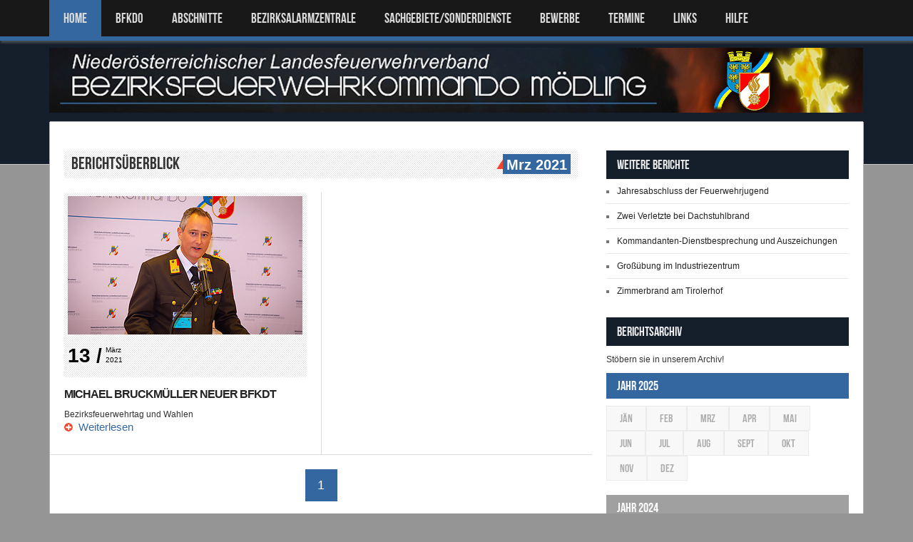

--- FILE ---
content_type: text/html; charset=UTF-8
request_url: https://www.bfk-moedling.at/index.php?page_type=overview&year=2021&month=03
body_size: 4893
content:

<!DOCTYPE html>
<html lang="de">
<head>
<meta charset="utf-8">
<title>Bezirksfeuerwehrkommando M&ouml;dling</title>
<meta name="viewport" content="width=device-width, initial-scale=1.0">
<meta name="description" content="">
<meta name="author" content="">
<link href="css/reset.css" rel="stylesheet">
<link rel="stylesheet" href="css/prettyPhoto.css" type="text/css" media="screen" />
<link rel="stylesheet" href="css/flexslider.css" type="text/css" media="screen" />
<link rel="stylesheet" href="css/adipoli.css" type="text/css" media="screen" />
<link href="style.css" rel="stylesheet">
<link href="css/responsive.css" rel="stylesheet">


<!-- Le fav and touch icons -->
<link rel="shortcut icon" href="img/favicon.ico">
<link rel="apple-touch-icon" href="img/apple-touch-icon.png">
<link rel="apple-touch-icon" sizes="72x72" href="img/apple-touch-icon-72x72.png">
<link rel="apple-touch-icon" sizes="114x114" href="img/apple-touch-icon-114x114.png">

<!-- shadowbox js -->
<link rel="stylesheet" type="text/css" href="js/shadowbox/shadowbox.css">
<script type="text/javascript" src="js/shadowbox/shadowbox.js"></script>
<script type="text/javascript">
Shadowbox.init({
    overlayOpacity: 0.93,
    overlayColor: "#000",
onFinish : function(az){ 
   var cssNavButtons = {cursor:"pointer",display:"none",position: "absolute", width: 38, top: "50%", "z-index": 10, opacity: 0.5}; 
   var navBtnRight = $("<div/>").append($('<img src="/js/shadowbox/right.png" />')) 
.mouseover(function() {$(this).animate({'opacity':'1'},100);})
.mouseout(function() {$(this).animate({'opacity':'0.5'},400);})

   .css(cssNavButtons).css({right: 10}).click(function(){Shadowbox.next();}); 

   var navBtnLeft = $("<div/>").append($('<img src="/js/shadowbox/left.png" />')) 
.mouseover(function() {$(this).animate({'opacity':'1'},100);})
.mouseout(function() {$(this).animate({'opacity':'0.5'},400);})
   .css(cssNavButtons).css({left: 10}).click(function(){Shadowbox.previous();}); 

if (Shadowbox.hasNext())
{
   //show right button
   $("#sb-body-inner").prepend(navBtnRight );
}
//
if (Shadowbox.current>0)
{
   //show left button
   $("#sb-body-inner").prepend(navBtnLeft);
}

navBtnRight.fadeIn("slow"); 
navBtnLeft.fadeIn("slow"); 
} 

});
</script>



</head>

<body class="sub-page v-divider"><header id="header">
	<div id="header-top">
    	<div class="wrapper">
        	<nav id="main-nav" class="clearfix">
            	<ul id="main-menu" class="clearfix">
                	<li class="home-menu-item current-menu-item"><a href="index.php">Home</a></li>
                    <li>
                    	<a href="#">BFKDO</a>
                    	<ul>
                    		<li><a href="/index.php?page_type=content&id=vorwort">Vorwort</a></li>
                    		<li><a href="/index.php?page_type=content&id=bfkdo">Bezirkskommando</a></li>
                    		<li><a href="/index.php?page_type=content&id=bfkdo_galerie">Galerie BFKDT</a></li>
                    		<li><a href="/index.php?page_type=content&id=bsb">Bezirkssachbearbeiter</a></li>
                    		<li><a href="/index.php?page_type=content&id=history_bfk">Geschichte</a></li>
                                <li><a href="/index.php?page_type=content&id=video">Videos</a></li>
                                <li><a href="/index.php?page_type=content&id=download">Download <font style="color:red;">NEU!</font></a></li>
                                <li><a href="/index.php?page_type=content&id=im_gedenken">Im Gedenken</a></li>
                    	</ul>
                    </li>
                    <li>
                    	<a href="#">ABSCHNITTE</a>
                    	<ul>
            			<li><a href="/index.php?page_type=content&id=abschnittskdo">Bezirksgliederung</a></li>
                                <li><a href="/index.php?page_type=content&id=afkdo_iz">Industriezone</a></li>
                	    	<li><a href="/index.php?page_type=content&id=afkdo_md">Stadt</a></li>
                    		<li><a href="/index.php?page_type=content&id=afkdo_ww">Wienerwald</a></li>
                    	</ul>
                    </li>
                    <li>
                        <a href="#">BEZIRKSALARMZENTRALE</a>
                    	<ul>
                	    	<li><a href="/index.php?page_type=content&id=bnz">&Uuml;bersicht</a></li>
                    		<li><a href="/index.php?page_type=content&id=bnz_technik">Technik</a></li>
                    		<li><a href="/index.php?page_type=content&id=bnz_geschichte">Geschichte</a></li>
                    	</ul>                    
                    </li>
                    <li><a href="#">SACHGEBIETE/SONDERDIENSTE</a>
                       <ul>
                          <li><a href="#">Sachgebiete</a>
                             <ul>
                                <li><a href="/index.php?page_type=content&id=sg_atemschutz">Atemschutz</a></li>
                                <li><a href="/index.php?page_type=content&id=sg_ausbildung">Ausbildung</a></li>
                                <li><a href="/index.php?page_type=content&id=sg_edv">EDV</a></li>
                                <li><a href="/index.php?page_type=content&id=sg_fahrzeug_geraete">Fahrzeug- und Ger&auml;tedienst</a></li>
                                <li><a href="/index.php?page_type=content&id=sg_geschichte">Feuerwehrgeschichte</a></li>
                                <li><a href="/index.php?page_type=content&id=sg_fj">Feuerwehrjugend</a></li>
                                <li><a href="/index.php?page_type=content&id=sg_fmd">Feuerwehrmedizinischer Dienst</a></li>
                                <li><a href="/index.php?page_type=content&id=sg_nrd">Nachrichtendienst</a></li>
                                <li><a href="/index.php?page_type=content&id=sg_oa">&Ouml;ffentlichkeitsarbeit</a></li>
                                <li><a href="/index.php?page_type=content&id=sg_schadstoff">Schadstoffdienst</a></li>
                                <li><a href="/index.php?page_type=content&id=sg_vorbeugender_brandschutz">Vorbeugender Brandschutz</a></li>
                                <li><a href="/index.php?page_type=content&id=sg_wasserdienst">Wasserdienst</a></li>
                             </ul>
                          </li>
                          <li><a href="#">Sonderdienste</a>
                             <ul>
                                <li><a href="/index.php?page_type=content&id=sg_khd">Katastrophenhilfsdienst</a></li>
                                <li><a href="/index.php?page_type=content&id=sg_sve">Stressverarbeitung nach belastenden Ereignissen</a></li>
                                <li><a href="/index.php?page_type=content&id=sg_sprengdienst">Sprengdienst</a></li>
                                <li><a href="/index.php?page_type=content&id=sg_strahlenschutz">Strahlenschutzdienst</a></li>
                                <li><a href="/index.php?page_type=content&id=sg_tauchdienst">Tauchdienst</a></li>
                                <li><a href="/index.php?page_type=content&id=sg_versorgung">Versorgungsdienst</a></li>
                             </ul>
                          </li>
                          <li><a href="#">Sonderger&auml;te N&Ouml; LFV</a>
                             <ul>
                                <li><a href="/index.php?page_type=content&id=grosspumpen">Gro&szlig;pumpen</a></li>
                                <li><a href="/index.php?page_type=content&id=kran">Kranfahrzeug</a></li>
                                <li><a href="/index.php?page_type=content&id=stromerzeuger">Stromerzeuger</a></li>
                                <li><a href="/index.php?page_type=report&id=1354">Teleskoplader</a></li>
                             </ul>
                          </li>
                       </ul>
                    </li>
                    <li><a href="#">Bewerbe</a>
                       <ul>
                          <li><a href="/index.php?page_type=content&id=bewerbe_jugend">Leistungsbewerbe Feuerwehrjugend</a></li>
                          <li><a href="/index.php?page_type=content&id=bewerbe">Leistungsbewerbe Aktivmannschaft</a></li>
                          <li><a href="/index.php?page_type=content&id=ausbildungspruefung">Ausbildungspr&uuml;fungen</a></li>
                       </ul>
                    </li>
                    <li><a href="/index.php?page_type=content&id=termine">TERMINE</a></li>
                    <li><a href="/index.php?page_type=content&id=links">LINKS</a></li>
                    <li><a href="/index.php?page_type=content&id=edv-support">HILFE</a></li>
                </ul><!--main-menu-->
            </nav><!--main-nav-->
        </div><!--wrapper-->
    </div><!--header-top-->
    <div id="header-bottom">
    	<div class="wrapper clearfix">
        	<div id="logo-image">
            	   <a href="index.php"><img class="responsive-img" src="bfk/bfk-logo1.png" alt="" /></a>
                </div>
                <div id="logo-image-mobile">
            	   <a href="index.php"><img class="responsive-img" src="bfk/bfk-logo_mobile.png" alt="" /></a>
                </div><!--logo-image-->
            <!-- mz
            <div id="top-banner">
            	<a href="#"><img class="responsive-img hover-img" src="placeholders/top-banner.png" alt="" /></a>
            </div> --><!--top-banner-->
        </div><!--wrapper-->
    </div><!--header-bottom-->
</header><!--header-->
<div class="wrapper clearfix">
	<div id="main-content">
    	<div id="main-content-inner">
            <div class="main-content-top clearfix">
                <!--
                <div class="breadcrumb clearfix">
                    <span>Ich befinde mich zurzeit auf:</span>
                    <span class="current-page">Berichtseite</span>
                </div>
                --><!--breadcrumb-->
                <!-- mz
                <div id="search-social" class="clearfix">				 
                    <ul class="social-links clearfix">                        
                        <li class="twitter-icon">
                            <a target="_blank" title="Twitter" class="twitter" href="#"></a>
                        </li>
                        <li class="facebook-icon">
                            <a target="_blank" title="Facebook" class="facebook" href="#"></a>
                        </li>
                        <li class="dribbble-icon">
                            <a target="_blank" title="Dribbble" class="dribbble" href="#"></a>
                        </li>
                       <li class="forrst-icon">
                            <a target="_blank" title="Forrst" class="forrst" href="#"></a>
                        </li>
                        <li class="lastfm-icon">
                            <a target="_blank" title="LastFM" class="lastfm" href="#"></a>
                        </li>
                        <li class="linkedin-icon">
                            <a target="_blank" title="LinkedIn" class="linkedin" href="#"></a>
                        </li>
                        <li class="tumblr-icon">
                            <a target="_blank" title="Tumblr" class="tumblr" href="#"></a>
                        </li>                                       
                    </ul> --><!--end:social-links-->
                    <!-- mz
                    <div class="search-box clearfix">
                        <form action="#" class="search-form" method="get">
                            <input type="text" onBlur="if(this.value=='')this.value=this.defaultValue;" onFocus="if(this.value==this.defaultValue)this.value='';" value="Search" name="s" class="search-text">
                            <input type="submit" value="" name="submit" class="search-submit">
                        </form><!-- search-form -x->
                    </div><!--end:search-box -x->	
                </div><!--search-social-x->
                -->
            </div><!--main-content-top-->


            
<div class="main-content-bottom clearfix">
    <div class="column-b">

       <section class="entry-box">
            <header class="clearfix">
                    <span class="entry-meta"><h1>Berichts&uuml;berblick</h1></span>
                <a class="entry-comments" href="#">Mrz 2021<span>&nbsp;</span></a>
            </header>
       </section>
       
            <section class="widget">


            <div class="column-b-inner">                        
                <div class="column-b-left">
                         <article class="entry-item">
                  <header class="clearfix">
             <a href="/index.php?page_type=report&id=2026"><img src="/grafik.db/thumbnails/329x194/2021_2026_006.jpg" class="responsive-img" alt="" /></a>
                   <p><strong>13 /</strong><span>M&auml;rz 2021</span></p>
         </header>
         <div class="entry-content">
             <h6 class="entry-title"><a href="/index.php?page_type=report&id=2026">Michael Bruckmüller neuer BFKDT</a></h6>
             <p>Bezirksfeuerwehrtag und Wahlen</p>
             <a class="more-link" href="/index.php?page_type=report&id=2026">Weiterlesen</a>
         </div><!--entry-content-->
     </article><!--entry-item-->
     
                </div><!--column-b-left-->
                <div class="column-b-right">
                
                    
                </div><!--column-b-right-->
                <div class="clear"></div>
                <div class="divider"></div>                        
            </div><!--column-b-inner-->
            <center>
                <ul class="pagination clearfix">
                   <li class="current"><a href="/index.php?page_type=overview&year=2021&month=3&offset=0" class="paging">1</a></li>                </ul><!--pagination-->                            
            </center>
        </section><!--widget-->                    
    </div><!--column-b-->
    <div class="column-a">

                

        <section class="widget">
            <h4 class="widget-title">Weitere Berichte</h4>
            <ul class="older-posts square-list-1">
                <li class="clearfix"><a href="/index.php?page_type=report&id=2776">Jahresabschluss der Feuerwehrjugend</a></li><li class="clearfix"><a href="/index.php?page_type=report&id=2772">Zwei Verletzte bei Dachstuhlbrand </a></li><li class="clearfix"><a href="/index.php?page_type=report&id=2771">Kommandanten-Dienstbesprechung und Auszeichungen</a></li><li class="clearfix"><a href="/index.php?page_type=report&id=2770">Großübung im Industriezentrum</a></li><li class="clearfix"><a href="/index.php?page_type=report&id=2769">Zimmerbrand am Tirolerhof</a></li>            </ul><!--older-posts-->
        </section><!--widget-->

           <section class="widget">
       <h4 class="widget-title">Berichtsarchiv</h4>
       <div class="acc-wrapper">
           <p>St&ouml;bern sie in unserem Archiv!</p>

                         <div class="accordion-title ">
                  <h3><a href="#">Jahr 2025</a></h3>
              </div>
              
              <div class="accordion-container"  >
                  <a href="/index.php?page_type=overview&year=2025&month=01" class="white-button">J&auml;n</a><a href="/index.php?page_type=overview&year=2025&month=02" class="white-button">Feb</a><a href="/index.php?page_type=overview&year=2025&month=03" class="white-button">Mrz</a><a href="/index.php?page_type=overview&year=2025&month=04" class="white-button">Apr</a><a href="/index.php?page_type=overview&year=2025&month=05" class="white-button">Mai</a><a href="/index.php?page_type=overview&year=2025&month=06" class="white-button">Jun</a><a href="/index.php?page_type=overview&year=2025&month=07" class="white-button">Jul</a><a href="/index.php?page_type=overview&year=2025&month=08" class="white-button">Aug</a><a href="/index.php?page_type=overview&year=2025&month=09" class="white-button">Sept</a><a href="/index.php?page_type=overview&year=2025&month=10" class="white-button">Okt</a><a href="/index.php?page_type=overview&year=2025&month=11" class="white-button">Nov</a><a href="/index.php?page_type=overview&year=2025&month=12" class="white-button">Dez</a>              </div>
                            <div class="accordion-title ">
                  <h3><a href="#">Jahr 2024</a></h3>
              </div>
              
              <div class="accordion-container"  >
                  <a href="/index.php?page_type=overview&year=2024&month=01" class="white-button">J&auml;n</a><a href="/index.php?page_type=overview&year=2024&month=02" class="white-button">Feb</a><a href="/index.php?page_type=overview&year=2024&month=03" class="white-button">Mrz</a><a href="/index.php?page_type=overview&year=2024&month=04" class="white-button">Apr</a><a href="/index.php?page_type=overview&year=2024&month=05" class="white-button">Mai</a><a href="/index.php?page_type=overview&year=2024&month=06" class="white-button">Jun</a><a href="/index.php?page_type=overview&year=2024&month=07" class="white-button">Jul</a><a href="/index.php?page_type=overview&year=2024&month=08" class="white-button">Aug</a><a href="/index.php?page_type=overview&year=2024&month=09" class="white-button">Sept</a><a href="/index.php?page_type=overview&year=2024&month=10" class="white-button">Okt</a><a href="/index.php?page_type=overview&year=2024&month=11" class="white-button">Nov</a><a href="/index.php?page_type=overview&year=2024&month=12" class="white-button">Dez</a>              </div>
                            <div class="accordion-title ">
                  <h3><a href="#">Jahr 2023</a></h3>
              </div>
              
              <div class="accordion-container"  >
                  <a href="/index.php?page_type=overview&year=2023&month=01" class="white-button">J&auml;n</a><a href="/index.php?page_type=overview&year=2023&month=02" class="white-button">Feb</a><a href="/index.php?page_type=overview&year=2023&month=03" class="white-button">Mrz</a><a href="/index.php?page_type=overview&year=2023&month=04" class="white-button">Apr</a><a href="/index.php?page_type=overview&year=2023&month=05" class="white-button">Mai</a><a href="/index.php?page_type=overview&year=2023&month=06" class="white-button">Jun</a><a href="/index.php?page_type=overview&year=2023&month=07" class="white-button">Jul</a><a href="/index.php?page_type=overview&year=2023&month=08" class="white-button">Aug</a><a href="/index.php?page_type=overview&year=2023&month=09" class="white-button">Sept</a><a href="/index.php?page_type=overview&year=2023&month=10" class="white-button">Okt</a><a href="/index.php?page_type=overview&year=2023&month=11" class="white-button">Nov</a><a href="/index.php?page_type=overview&year=2023&month=12" class="white-button">Dez</a>              </div>
                            <div class="accordion-title ">
                  <h3><a href="#">Jahr 2022</a></h3>
              </div>
              
              <div class="accordion-container"  >
                  <a href="/index.php?page_type=overview&year=2022&month=01" class="white-button">J&auml;n</a><a href="/index.php?page_type=overview&year=2022&month=02" class="white-button">Feb</a><a href="/index.php?page_type=overview&year=2022&month=03" class="white-button">Mrz</a><a href="/index.php?page_type=overview&year=2022&month=04" class="white-button">Apr</a><a href="/index.php?page_type=overview&year=2022&month=05" class="white-button">Mai</a><a href="/index.php?page_type=overview&year=2022&month=06" class="white-button">Jun</a><a href="/index.php?page_type=overview&year=2022&month=07" class="white-button">Jul</a><a href="/index.php?page_type=overview&year=2022&month=08" class="white-button">Aug</a><a href="/index.php?page_type=overview&year=2022&month=09" class="white-button">Sept</a><a href="/index.php?page_type=overview&year=2022&month=10" class="white-button">Okt</a><a href="/index.php?page_type=overview&year=2022&month=11" class="white-button">Nov</a><a href="/index.php?page_type=overview&year=2022&month=12" class="white-button">Dez</a>              </div>
                            <div class="accordion-title active">
                  <h3><a href="#">Jahr 2021</a></h3>
              </div>
              
              <div class="accordion-container"  >
                  <a href="/index.php?page_type=overview&year=2021&month=01" class="white-button">J&auml;n</a><a href="/index.php?page_type=overview&year=2021&month=02" class="white-button">Feb</a><a href="/index.php?page_type=overview&year=2021&month=03" class="white-button">Mrz</a><a href="/index.php?page_type=overview&year=2021&month=04" class="white-button">Apr</a><a href="/index.php?page_type=overview&year=2021&month=05" class="white-button">Mai</a><a href="/index.php?page_type=overview&year=2021&month=06" class="white-button">Jun</a><a href="/index.php?page_type=overview&year=2021&month=07" class="white-button">Jul</a><a href="/index.php?page_type=overview&year=2021&month=08" class="white-button">Aug</a><a href="/index.php?page_type=overview&year=2021&month=09" class="white-button">Sept</a><a href="/index.php?page_type=overview&year=2021&month=10" class="white-button">Okt</a><a href="/index.php?page_type=overview&year=2021&month=11" class="white-button">Nov</a><a href="/index.php?page_type=overview&year=2021&month=12" class="white-button">Dez</a>              </div>
                            <div class="accordion-title ">
                  <h3><a href="#">Jahr 2020</a></h3>
              </div>
              
              <div class="accordion-container"  >
                  <a href="/index.php?page_type=overview&year=2020&month=01" class="white-button">J&auml;n</a><a href="/index.php?page_type=overview&year=2020&month=02" class="white-button">Feb</a><a href="/index.php?page_type=overview&year=2020&month=03" class="white-button">Mrz</a><a href="/index.php?page_type=overview&year=2020&month=04" class="white-button">Apr</a><a href="/index.php?page_type=overview&year=2020&month=05" class="white-button">Mai</a><a href="/index.php?page_type=overview&year=2020&month=06" class="white-button">Jun</a><a href="/index.php?page_type=overview&year=2020&month=07" class="white-button">Jul</a><a href="/index.php?page_type=overview&year=2020&month=08" class="white-button">Aug</a><a href="/index.php?page_type=overview&year=2020&month=09" class="white-button">Sept</a><a href="/index.php?page_type=overview&year=2020&month=10" class="white-button">Okt</a><a href="/index.php?page_type=overview&year=2020&month=11" class="white-button">Nov</a><a href="/index.php?page_type=overview&year=2020&month=12" class="white-button">Dez</a>              </div>
                            <div class="accordion-title ">
                  <h3><a href="#">Jahr 2019</a></h3>
              </div>
              
              <div class="accordion-container"  >
                  <a href="/index.php?page_type=overview&year=2019&month=01" class="white-button">J&auml;n</a><a href="/index.php?page_type=overview&year=2019&month=02" class="white-button">Feb</a><a href="/index.php?page_type=overview&year=2019&month=03" class="white-button">Mrz</a><a href="/index.php?page_type=overview&year=2019&month=04" class="white-button">Apr</a><a href="/index.php?page_type=overview&year=2019&month=05" class="white-button">Mai</a><a href="/index.php?page_type=overview&year=2019&month=06" class="white-button">Jun</a><a href="/index.php?page_type=overview&year=2019&month=07" class="white-button">Jul</a><a href="/index.php?page_type=overview&year=2019&month=08" class="white-button">Aug</a><a href="/index.php?page_type=overview&year=2019&month=09" class="white-button">Sept</a><a href="/index.php?page_type=overview&year=2019&month=10" class="white-button">Okt</a><a href="/index.php?page_type=overview&year=2019&month=11" class="white-button">Nov</a><a href="/index.php?page_type=overview&year=2019&month=12" class="white-button">Dez</a>              </div>
                            <div class="accordion-title ">
                  <h3><a href="#">Jahr 2018</a></h3>
              </div>
              
              <div class="accordion-container"  >
                  <a href="/index.php?page_type=overview&year=2018&month=01" class="white-button">J&auml;n</a><a href="/index.php?page_type=overview&year=2018&month=02" class="white-button">Feb</a><a href="/index.php?page_type=overview&year=2018&month=03" class="white-button">Mrz</a><a href="/index.php?page_type=overview&year=2018&month=04" class="white-button">Apr</a><a href="/index.php?page_type=overview&year=2018&month=05" class="white-button">Mai</a><a href="/index.php?page_type=overview&year=2018&month=06" class="white-button">Jun</a><a href="/index.php?page_type=overview&year=2018&month=07" class="white-button">Jul</a><a href="/index.php?page_type=overview&year=2018&month=08" class="white-button">Aug</a><a href="/index.php?page_type=overview&year=2018&month=09" class="white-button">Sept</a><a href="/index.php?page_type=overview&year=2018&month=10" class="white-button">Okt</a><a href="/index.php?page_type=overview&year=2018&month=11" class="white-button">Nov</a><a href="/index.php?page_type=overview&year=2018&month=12" class="white-button">Dez</a>              </div>
                            <div class="accordion-title ">
                  <h3><a href="#">Jahr 2017</a></h3>
              </div>
              
              <div class="accordion-container"  >
                  <a href="/index.php?page_type=overview&year=2017&month=01" class="white-button">J&auml;n</a><a href="/index.php?page_type=overview&year=2017&month=02" class="white-button">Feb</a><a href="/index.php?page_type=overview&year=2017&month=03" class="white-button">Mrz</a><a href="/index.php?page_type=overview&year=2017&month=04" class="white-button">Apr</a><a href="/index.php?page_type=overview&year=2017&month=05" class="white-button">Mai</a><a href="/index.php?page_type=overview&year=2017&month=06" class="white-button">Jun</a><a href="/index.php?page_type=overview&year=2017&month=07" class="white-button">Jul</a><a href="/index.php?page_type=overview&year=2017&month=08" class="white-button">Aug</a><a href="/index.php?page_type=overview&year=2017&month=09" class="white-button">Sept</a><a href="/index.php?page_type=overview&year=2017&month=10" class="white-button">Okt</a><a href="/index.php?page_type=overview&year=2017&month=11" class="white-button">Nov</a><a href="/index.php?page_type=overview&year=2017&month=12" class="white-button">Dez</a>              </div>
                            <div class="accordion-title ">
                  <h3><a href="#">Jahr 2016</a></h3>
              </div>
              
              <div class="accordion-container"  >
                  <a href="/index.php?page_type=overview&year=2016&month=01" class="white-button">J&auml;n</a><a href="/index.php?page_type=overview&year=2016&month=02" class="white-button">Feb</a><a href="/index.php?page_type=overview&year=2016&month=03" class="white-button">Mrz</a><a href="/index.php?page_type=overview&year=2016&month=04" class="white-button">Apr</a><a href="/index.php?page_type=overview&year=2016&month=05" class="white-button">Mai</a><a href="/index.php?page_type=overview&year=2016&month=06" class="white-button">Jun</a><a href="/index.php?page_type=overview&year=2016&month=07" class="white-button">Jul</a><a href="/index.php?page_type=overview&year=2016&month=08" class="white-button">Aug</a><a href="/index.php?page_type=overview&year=2016&month=09" class="white-button">Sept</a><a href="/index.php?page_type=overview&year=2016&month=10" class="white-button">Okt</a><a href="/index.php?page_type=overview&year=2016&month=11" class="white-button">Nov</a><a href="/index.php?page_type=overview&year=2016&month=12" class="white-button">Dez</a>              </div>
                            <div class="accordion-title ">
                  <h3><a href="#">Jahr 2015</a></h3>
              </div>
              
              <div class="accordion-container"  >
                  <a href="/index.php?page_type=overview&year=2015&month=01" class="white-button">J&auml;n</a><a href="/index.php?page_type=overview&year=2015&month=02" class="white-button">Feb</a><a href="/index.php?page_type=overview&year=2015&month=03" class="white-button">Mrz</a><a href="/index.php?page_type=overview&year=2015&month=04" class="white-button">Apr</a><a href="/index.php?page_type=overview&year=2015&month=05" class="white-button">Mai</a><a href="/index.php?page_type=overview&year=2015&month=06" class="white-button">Jun</a><a href="/index.php?page_type=overview&year=2015&month=07" class="white-button">Jul</a><a href="/index.php?page_type=overview&year=2015&month=08" class="white-button">Aug</a><a href="/index.php?page_type=overview&year=2015&month=09" class="white-button">Sept</a><a href="/index.php?page_type=overview&year=2015&month=10" class="white-button">Okt</a><a href="/index.php?page_type=overview&year=2015&month=11" class="white-button">Nov</a><a href="/index.php?page_type=overview&year=2015&month=12" class="white-button">Dez</a>              </div>
                            <div class="accordion-title ">
                  <h3><a href="#">Jahr 2014</a></h3>
              </div>
              
              <div class="accordion-container"  >
                  <a href="/index.php?page_type=overview&year=2014&month=01" class="white-button">J&auml;n</a><a href="/index.php?page_type=overview&year=2014&month=02" class="white-button">Feb</a><a href="/index.php?page_type=overview&year=2014&month=03" class="white-button">Mrz</a><a href="/index.php?page_type=overview&year=2014&month=04" class="white-button">Apr</a><a href="/index.php?page_type=overview&year=2014&month=05" class="white-button">Mai</a><a href="/index.php?page_type=overview&year=2014&month=06" class="white-button">Jun</a><a href="/index.php?page_type=overview&year=2014&month=07" class="white-button">Jul</a><a href="/index.php?page_type=overview&year=2014&month=08" class="white-button">Aug</a><a href="/index.php?page_type=overview&year=2014&month=09" class="white-button">Sept</a><a href="/index.php?page_type=overview&year=2014&month=10" class="white-button">Okt</a><a href="/index.php?page_type=overview&year=2014&month=11" class="white-button">Nov</a><a href="/index.php?page_type=overview&year=2014&month=12" class="white-button">Dez</a>              </div>
                            <div class="accordion-title ">
                  <h3><a href="#">Jahr 2013</a></h3>
              </div>
              
              <div class="accordion-container"  >
                  <a href="/index.php?page_type=overview&year=2013&month=01" class="white-button">J&auml;n</a><a href="/index.php?page_type=overview&year=2013&month=02" class="white-button">Feb</a><a href="/index.php?page_type=overview&year=2013&month=03" class="white-button">Mrz</a><a href="/index.php?page_type=overview&year=2013&month=04" class="white-button">Apr</a><a href="/index.php?page_type=overview&year=2013&month=05" class="white-button">Mai</a><a href="/index.php?page_type=overview&year=2013&month=06" class="white-button">Jun</a><a href="/index.php?page_type=overview&year=2013&month=07" class="white-button">Jul</a><a href="/index.php?page_type=overview&year=2013&month=08" class="white-button">Aug</a><a href="/index.php?page_type=overview&year=2013&month=09" class="white-button">Sept</a><a href="/index.php?page_type=overview&year=2013&month=10" class="white-button">Okt</a><a href="/index.php?page_type=overview&year=2013&month=11" class="white-button">Nov</a><a href="/index.php?page_type=overview&year=2013&month=12" class="white-button">Dez</a>              </div>
                            <div class="accordion-title ">
                  <h3><a href="#">Jahr 2012</a></h3>
              </div>
              
              <div class="accordion-container"  >
                  <a href="/index.php?page_type=overview&year=2012&month=01" class="white-button">J&auml;n</a><a href="/index.php?page_type=overview&year=2012&month=02" class="white-button">Feb</a><a href="/index.php?page_type=overview&year=2012&month=03" class="white-button">Mrz</a><a href="/index.php?page_type=overview&year=2012&month=04" class="white-button">Apr</a><a href="/index.php?page_type=overview&year=2012&month=05" class="white-button">Mai</a><a href="/index.php?page_type=overview&year=2012&month=06" class="white-button">Jun</a><a href="/index.php?page_type=overview&year=2012&month=07" class="white-button">Jul</a><a href="/index.php?page_type=overview&year=2012&month=08" class="white-button">Aug</a><a href="/index.php?page_type=overview&year=2012&month=09" class="white-button">Sept</a><a href="/index.php?page_type=overview&year=2012&month=10" class="white-button">Okt</a><a href="/index.php?page_type=overview&year=2012&month=11" class="white-button">Nov</a><a href="/index.php?page_type=overview&year=2012&month=12" class="white-button">Dez</a>              </div>
                            <div class="accordion-title ">
                  <h3><a href="#">Jahr 2011</a></h3>
              </div>
              
              <div class="accordion-container"  >
                  <a href="/index.php?page_type=overview&year=2011&month=01" class="white-button">J&auml;n</a><a href="/index.php?page_type=overview&year=2011&month=02" class="white-button">Feb</a><a href="/index.php?page_type=overview&year=2011&month=03" class="white-button">Mrz</a><a href="/index.php?page_type=overview&year=2011&month=04" class="white-button">Apr</a><a href="/index.php?page_type=overview&year=2011&month=05" class="white-button">Mai</a><a href="/index.php?page_type=overview&year=2011&month=06" class="white-button">Jun</a><a href="/index.php?page_type=overview&year=2011&month=07" class="white-button">Jul</a><a href="/index.php?page_type=overview&year=2011&month=08" class="white-button">Aug</a><a href="/index.php?page_type=overview&year=2011&month=09" class="white-button">Sept</a><a href="/index.php?page_type=overview&year=2011&month=10" class="white-button">Okt</a><a href="/index.php?page_type=overview&year=2011&month=11" class="white-button">Nov</a><a href="/index.php?page_type=overview&year=2011&month=12" class="white-button">Dez</a>              </div>
                            <div class="accordion-title ">
                  <h3><a href="#">Jahr 2010</a></h3>
              </div>
              
              <div class="accordion-container"  >
                  <a href="/index.php?page_type=overview&year=2010&month=01" class="white-button">J&auml;n</a><a href="/index.php?page_type=overview&year=2010&month=02" class="white-button">Feb</a><a href="/index.php?page_type=overview&year=2010&month=03" class="white-button">Mrz</a><a href="/index.php?page_type=overview&year=2010&month=04" class="white-button">Apr</a><a href="/index.php?page_type=overview&year=2010&month=05" class="white-button">Mai</a><a href="/index.php?page_type=overview&year=2010&month=06" class="white-button">Jun</a><a href="/index.php?page_type=overview&year=2010&month=07" class="white-button">Jul</a><a href="/index.php?page_type=overview&year=2010&month=08" class="white-button">Aug</a><a href="/index.php?page_type=overview&year=2010&month=09" class="white-button">Sept</a><a href="/index.php?page_type=overview&year=2010&month=10" class="white-button">Okt</a><a href="/index.php?page_type=overview&year=2010&month=11" class="white-button">Nov</a><a href="/index.php?page_type=overview&year=2010&month=12" class="white-button">Dez</a>              </div>
                            <div class="accordion-title ">
                  <h3><a href="#">Jahr 2009</a></h3>
              </div>
              
              <div class="accordion-container"  >
                  <a href="/index.php?page_type=overview&year=2009&month=01" class="white-button">J&auml;n</a><a href="/index.php?page_type=overview&year=2009&month=02" class="white-button">Feb</a><a href="/index.php?page_type=overview&year=2009&month=03" class="white-button">Mrz</a><a href="/index.php?page_type=overview&year=2009&month=04" class="white-button">Apr</a><a href="/index.php?page_type=overview&year=2009&month=05" class="white-button">Mai</a><a href="/index.php?page_type=overview&year=2009&month=06" class="white-button">Jun</a><a href="/index.php?page_type=overview&year=2009&month=07" class="white-button">Jul</a><a href="/index.php?page_type=overview&year=2009&month=08" class="white-button">Aug</a><a href="/index.php?page_type=overview&year=2009&month=09" class="white-button">Sept</a><a href="/index.php?page_type=overview&year=2009&month=10" class="white-button">Okt</a><a href="/index.php?page_type=overview&year=2009&month=11" class="white-button">Nov</a><a href="/index.php?page_type=overview&year=2009&month=12" class="white-button">Dez</a>              </div>
                            <div class="accordion-title ">
                  <h3><a href="#">Jahr 2008</a></h3>
              </div>
              
              <div class="accordion-container"  >
                  <a href="/index.php?page_type=overview&year=2008&month=01" class="white-button">J&auml;n</a><a href="/index.php?page_type=overview&year=2008&month=02" class="white-button">Feb</a><a href="/index.php?page_type=overview&year=2008&month=03" class="white-button">Mrz</a><a href="/index.php?page_type=overview&year=2008&month=04" class="white-button">Apr</a><a href="/index.php?page_type=overview&year=2008&month=05" class="white-button">Mai</a><a href="/index.php?page_type=overview&year=2008&month=06" class="white-button">Jun</a><a href="/index.php?page_type=overview&year=2008&month=07" class="white-button">Jul</a><a href="/index.php?page_type=overview&year=2008&month=08" class="white-button">Aug</a><a href="/index.php?page_type=overview&year=2008&month=09" class="white-button">Sept</a><a href="/index.php?page_type=overview&year=2008&month=10" class="white-button">Okt</a><a href="/index.php?page_type=overview&year=2008&month=11" class="white-button">Nov</a><a href="/index.php?page_type=overview&year=2008&month=12" class="white-button">Dez</a>              </div>
                            <div class="accordion-title ">
                  <h3><a href="#">Jahr 2007</a></h3>
              </div>
              
              <div class="accordion-container"  >
                  <a href="/index.php?page_type=overview&year=2007&month=01" class="white-button">J&auml;n</a><a href="/index.php?page_type=overview&year=2007&month=02" class="white-button">Feb</a><a href="/index.php?page_type=overview&year=2007&month=03" class="white-button">Mrz</a><a href="/index.php?page_type=overview&year=2007&month=04" class="white-button">Apr</a><a href="/index.php?page_type=overview&year=2007&month=05" class="white-button">Mai</a><a href="/index.php?page_type=overview&year=2007&month=06" class="white-button">Jun</a><a href="/index.php?page_type=overview&year=2007&month=07" class="white-button">Jul</a><a href="/index.php?page_type=overview&year=2007&month=08" class="white-button">Aug</a><a href="/index.php?page_type=overview&year=2007&month=09" class="white-button">Sept</a><a href="/index.php?page_type=overview&year=2007&month=10" class="white-button">Okt</a><a href="/index.php?page_type=overview&year=2007&month=11" class="white-button">Nov</a><a href="/index.php?page_type=overview&year=2007&month=12" class="white-button">Dez</a>              </div>
                            <div class="accordion-title ">
                  <h3><a href="#">Jahr 2006</a></h3>
              </div>
              
              <div class="accordion-container"  >
                  <a href="/index.php?page_type=overview&year=2006&month=01" class="white-button">J&auml;n</a><a href="/index.php?page_type=overview&year=2006&month=02" class="white-button">Feb</a><a href="/index.php?page_type=overview&year=2006&month=03" class="white-button">Mrz</a><a href="/index.php?page_type=overview&year=2006&month=04" class="white-button">Apr</a><a href="/index.php?page_type=overview&year=2006&month=05" class="white-button">Mai</a><a href="/index.php?page_type=overview&year=2006&month=06" class="white-button">Jun</a><a href="/index.php?page_type=overview&year=2006&month=07" class="white-button">Jul</a><a href="/index.php?page_type=overview&year=2006&month=08" class="white-button">Aug</a><a href="/index.php?page_type=overview&year=2006&month=09" class="white-button">Sept</a><a href="/index.php?page_type=overview&year=2006&month=10" class="white-button">Okt</a><a href="/index.php?page_type=overview&year=2006&month=11" class="white-button">Nov</a><a href="/index.php?page_type=overview&year=2006&month=12" class="white-button">Dez</a>              </div>
                            <div class="accordion-title ">
                  <h3><a href="#">Jahr 2005</a></h3>
              </div>
              
              <div class="accordion-container"  >
                  <a href="/index.php?page_type=overview&year=2005&month=01" class="white-button">J&auml;n</a><a href="/index.php?page_type=overview&year=2005&month=02" class="white-button">Feb</a><a href="/index.php?page_type=overview&year=2005&month=03" class="white-button">Mrz</a><a href="/index.php?page_type=overview&year=2005&month=04" class="white-button">Apr</a><a href="/index.php?page_type=overview&year=2005&month=05" class="white-button">Mai</a><a href="/index.php?page_type=overview&year=2005&month=06" class="white-button">Jun</a><a href="/index.php?page_type=overview&year=2005&month=07" class="white-button">Jul</a><a href="/index.php?page_type=overview&year=2005&month=08" class="white-button">Aug</a><a href="/index.php?page_type=overview&year=2005&month=09" class="white-button">Sept</a><a href="/index.php?page_type=overview&year=2005&month=10" class="white-button">Okt</a><a href="/index.php?page_type=overview&year=2005&month=11" class="white-button">Nov</a><a href="/index.php?page_type=overview&year=2005&month=12" class="white-button">Dez</a>              </div>
                            <div class="accordion-title ">
                  <h3><a href="#">Jahr 2004</a></h3>
              </div>
              
              <div class="accordion-container"  >
                  <a href="/index.php?page_type=overview&year=2004&month=01" class="white-button">J&auml;n</a><a href="/index.php?page_type=overview&year=2004&month=02" class="white-button">Feb</a><a href="/index.php?page_type=overview&year=2004&month=03" class="white-button">Mrz</a><a href="/index.php?page_type=overview&year=2004&month=04" class="white-button">Apr</a><a href="/index.php?page_type=overview&year=2004&month=05" class="white-button">Mai</a><a href="/index.php?page_type=overview&year=2004&month=06" class="white-button">Jun</a><a href="/index.php?page_type=overview&year=2004&month=07" class="white-button">Jul</a><a href="/index.php?page_type=overview&year=2004&month=08" class="white-button">Aug</a><a href="/index.php?page_type=overview&year=2004&month=09" class="white-button">Sept</a><a href="/index.php?page_type=overview&year=2004&month=10" class="white-button">Okt</a><a href="/index.php?page_type=overview&year=2004&month=11" class="white-button">Nov</a><a href="/index.php?page_type=overview&year=2004&month=12" class="white-button">Dez</a>              </div>
                            <div class="accordion-title ">
                  <h3><a href="#">Jahr 2003</a></h3>
              </div>
              
              <div class="accordion-container"  >
                  <a href="/index.php?page_type=overview&year=2003&month=01" class="white-button">J&auml;n</a><a href="/index.php?page_type=overview&year=2003&month=02" class="white-button">Feb</a><a href="/index.php?page_type=overview&year=2003&month=03" class="white-button">Mrz</a><a href="/index.php?page_type=overview&year=2003&month=04" class="white-button">Apr</a><a href="/index.php?page_type=overview&year=2003&month=05" class="white-button">Mai</a><a href="/index.php?page_type=overview&year=2003&month=06" class="white-button">Jun</a><a href="/index.php?page_type=overview&year=2003&month=07" class="white-button">Jul</a><a href="/index.php?page_type=overview&year=2003&month=08" class="white-button">Aug</a><a href="/index.php?page_type=overview&year=2003&month=09" class="white-button">Sept</a><a href="/index.php?page_type=overview&year=2003&month=10" class="white-button">Okt</a><a href="/index.php?page_type=overview&year=2003&month=11" class="white-button">Nov</a><a href="/index.php?page_type=overview&year=2003&month=12" class="white-button">Dez</a>              </div>
                            <div class="accordion-title ">
                  <h3><a href="#">Jahr 2002</a></h3>
              </div>
              
              <div class="accordion-container"  >
                  <a href="/index.php?page_type=overview&year=2002&month=01" class="white-button">J&auml;n</a><a href="/index.php?page_type=overview&year=2002&month=02" class="white-button">Feb</a><a href="/index.php?page_type=overview&year=2002&month=03" class="white-button">Mrz</a><a href="/index.php?page_type=overview&year=2002&month=04" class="white-button">Apr</a><a href="/index.php?page_type=overview&year=2002&month=05" class="white-button">Mai</a><a href="/index.php?page_type=overview&year=2002&month=06" class="white-button">Jun</a><a href="/index.php?page_type=overview&year=2002&month=07" class="white-button">Jul</a><a href="/index.php?page_type=overview&year=2002&month=08" class="white-button">Aug</a><a href="/index.php?page_type=overview&year=2002&month=09" class="white-button">Sept</a><a href="/index.php?page_type=overview&year=2002&month=10" class="white-button">Okt</a><a href="/index.php?page_type=overview&year=2002&month=11" class="white-button">Nov</a><a href="/index.php?page_type=overview&year=2002&month=12" class="white-button">Dez</a>              </div>
              
       </div><!--end:acc-wrapper-->
   
   </section><!--widget-->
   
    </div><!--column-a-->
    <div class="clear"></div>
</div><!--main-content-bottom-->                        

            
        </div><!--main-content-inner-->
    </div><!--main-content-->
</div><!--wrapper-->
<div class="page-bottom">
	<div class="wrapper">
        <section class="bottom-sidebar">

            <div class="two-forth">
            	<aside class="widget" style="height:140px; overflow:hidden;">
                	<h3 class="widget-title">LINKS ZU UNSEREN FEUERWEHREN</h3>
                    <p>Die Links werden zuf&auml;llig ausgew&auml;hlt!</p>
                    <a class="kp-tag" target="_BLANK" href="http://www.fw-sittendorf.org"><span>FF&nbsp;Sittendorf</span></a><a class="kp-tag" target="_BLANK" href="http://www.ff-muenchendorf.at"><span>FF&nbsp;Münchendorf</span></a><a class="kp-tag" target="_BLANK" href="http://www.ff-gaaden.at"><span>FF&nbsp;Gaaden</span></a><a class="kp-tag" target="_BLANK" href="http://www.ffhennersdorf.at"><span>FF&nbsp;Hennersdorf</span></a><a class="kp-tag" target="_BLANK" href="http://www.ff-hinterbruehl.at"><span>FF&nbsp;Hinterbrühl</span></a><a class="kp-tag" target="_BLANK" href="http://www.ff-guntramsdorf.at"><span>FF&nbsp;Guntramsdorf</span></a><a class="kp-tag" target="_BLANK" href="http://www.ff-sparbach.at"><span>FF&nbsp;Sparbach</span></a><a class="kp-tag" target="_BLANK" href="http://www.ff-perchtoldsdorf.at"><span>FF&nbsp;Perchtoldsdorf</span></a>                </aside><!--widget-->
            </div><!--two-forth-->

            <div class="one-forth">
               &nbsp;
            </div>
            
            <div class="one-forth last">
            	<aside class="widget">
               	<h3 class="widget-title">KONTAKT</h3>
<!-- 20160408
               	<p style="padding-top: 5pt;margin-bottom:0px;">
               	   <span style="font-weight:bold;">BFK Presseteam</span>
                   <ul class="kp-categories-bfk clearfix">
                    	<a class="" style="text-decoration:underline;" href="mailto:pressestelle@bfk-moedling.at">pressestelle@bfk-moedling.at</a>
                   </ul>
                </p>
-->
               	<p style="padding-top: 5pt; margin-bottom:0px;">
               	   <span style="font-weight:bold;">Bezirksfeuerwehrkommando</span>
                   <ul class="kp-categories-bfk clearfix">
                        <a class="" style="text-decoration:underline;" href="mailto:bfk.moedling@feuerwehr.gv.at">bfk.moedling@feuerwehr.gv.at</a>
                   </ul>
                </p>                
                </aside><!--widget-->
            </div><!--one-forth-->

            <div class="clear"></div>
        </section><!--bottom-sidebar-->        

        <footer id="footer" class="clearfix" style="margin:5pt;">
        	<p id="copyrights">Copyright &copy; 2025 Bezirksfeuerwehrkommando M&ouml;dling</p>
            <nav id="bottom-nav">
            	<ul class="bottom-menu clearfix">
                    <!-- <li class=""><a target="_BLANK" href="https://ox.hostprofis.com/ox6/ox.html">BFK-Mail</a></li> -->
                    <li class=""><a target="_BLANK" href="index.php?page_type=content&id=edv-support">Hilfe & Support</a></li>
                    <li class="bfk-hide-mobile"><a target="_BLANK" href="https://www.ffmoedling.at/bezirk_admin/">Login f&uuml;r Feuerwehren</a></li>
                    <li><a href="/index.php?page_type=content&id=impressum">Impressum</a></li>
                    <!-- 20160408 <li><a href="/index.php?page_type=report&id=667">BFK-Presseteam</a></li> -->
                </ul>
            </nav><!--bottom-nav-->
        </footer><!--footer-->
    </div><!--wrapper-->
    <p id="back-top">
        <a href="#top">Back to Top</a>
    </p>
</div><!--page-bottom-->
<script type="text/javascript" src="js/jquery-1.8.3.min.js"></script>
<script type="text/javascript" src="js/jquery.tweet.js"></script>
<script type="text/javascript" src="js/jflickrfeed.min.js"></script>
<script type="text/javascript" src="js/jquery.prettyPhoto.js"></script>
<script type="text/javascript" src="js/jquery.flexslider.js"></script>
<script type="text/javascript" src="js/modernizr.js"></script>
<script type="text/javascript" src="js/jquery.carouFredSel-5.6.4.js"></script>
<script type="text/javascript" src="js/jquery.validate.min.js"></script>
<script type="text/javascript" src="js/jquery.form.js"></script>
<script type="text/javascript" src="js/jquery.adipoli.js"></script>
<script type="text/javascript" src="js/custom.js" charset="utf-8"></script>

</body>
</html>


--- FILE ---
content_type: text/css
request_url: https://www.bfk-moedling.at/css/adipoli.css
body_size: -63
content:
.adipoli-wrapper
{
    margin:auto;
    position:relative;
    display: block;
}
.adipoli-wrapper>img
{
    position: absolute;
    z-index: 1;
}
.adipoli-before
{
    position: absolute;
    z-index: 5;
}
.adipoli-after
{
    position: absolute;
    z-index: 10;
}
.adipoli-slice {
    display:block;
    position:absolute;
    z-index:15;
    height:100%;
}
.adipoli-box
{
    display:block;
    position:absolute;
    z-index:15;
}

--- FILE ---
content_type: text/css
request_url: https://www.bfk-moedling.at/style.css
body_size: 8561
content:
/* =========================================================
Common styles
============================================================ */
@font-face {
    font-family: 'BebasNeueRegular';
    src: url('fonts/BebasNeue-webfont.eot');
    src: url('fonts/BebasNeue-webfont.eot?#iefix') format('embedded-opentype'),
         url('fonts/BebasNeue-webfont.woff') format('woff'),
         url('fonts/BebasNeue-webfont.ttf') format('truetype'),
         url('fonts/BebasNeue-webfont.svg#BebasNeueRegular') format('svg');
    font-weight: normal;
    font-style: normal;
}

@font-face {
    font-family: 'impactregular';
    src: url('fonts/impact-webfont.eot');
    src: url('fonts/impact-webfont.eot?#iefix') format('embedded-opentype'),
         url('fonts/impact-webfont.woff') format('woff'),
         url('fonts/impact-webfont.ttf') format('truetype'),
         url('fonts/impact-webfont.svg#impactregular') format('svg');
    font-weight: normal;
    font-style: normal;

}

body {
    color: #333333;
    font-family: Arial,Helvetica,sans-serif;
    font-size: 12px;
/* mz	background:url(images/background/pattern-1.png) repeat 0 0 #f8f8f8; */
    background-color: #959595;
}
pre, code {
    font-family: 'DejaVu Sans Mono',Menlo,Consolas,monospace;
}
hr {
    -moz-border-bottom-colors: none;
    -moz-border-image: none;
    -moz-border-left-colors: none;
    -moz-border-right-colors: none;
    -moz-border-top-colors: none;
    border-color: #cdcdcd;
    border-style: solid;
    border-width: 1px 0 0;
    clear: both;
    height: 0;
    margin-bottom: 20px;
    margin-top: 20px;
}

ol {
	margin-top:15px;
}
ul {
	margin-top:15px;
}
ul li {
	list-style:inside disc;
	margin-bottom:10px;
        /* mz */
        margin-left: 5px;
}
ol li {
	list-style:inside decimal;
	margin-bottom:10px;
}
/*------responsive image----------------*/
.responsive-img{
	max-width: 100%;
    height: auto;
    width: auto\9; /* ie8 */
}

.bfk-news-ffs {
   width:32%;
   display: inline-block;
   margin-right:1%;
   vertical-align:top;
}

.bfk-img, .bfk-img-hoch {
   /* margin: 0 auto; */ /* 20150626 */
   margin: 1em auto 1em auto;
   display: block;
   width: 95%;
   text-align:center;
}

.bfk-img a img {
    width: 90% !important;
}

.bfk-img-hoch a img {
   /* display:inline-table; */
display:block;
   margin: 0 auto !important;
}

.bfk-img span, .bfk-img-hoch span {
   font-size: 75%;
   /* font-family: 'Coda', cursive; */
}

.bfk-wahl
{
   width: 30%;
   list-style: none;
   float:left;
   margin-right:12px;
   margin-bottom:0px;
}

div.entry-content table
{
   margin: 10pt;
   margin-left: 5px;
}

div.entry-content th
{
   /* mz 20160626: wrong bg on site index.php5?page_type=content&id=afkdo_iz
   /* background-color: #454f5b; */
   line-height: 16pt;
   color: #f0f0f0;
   font-weight: bold;
}

div.entry-content  td
{
   padding-right: 10pt;
   line-height: 16pt;
}

div.entry-content tr:nth-child(odd) {
    background-color: #ebebeb;
}

div.entry-content tr:hover {
  background-color: #d0d0d0;
}

/* =========================================================
Elements
============================================================ */
.more-link {
	font-size:15px;
	color: #3467a0;
	background:url(images/icons/more-link-icon.png) no-repeat left center;
	padding-left:20px;
}
.more-link:hover {
	text-decoration:underline;
}
.kp-dropcap {
    display: inline-block;
    float: left;
    font-family: 'impactregular';
    font-size: 46px;
    line-height: 50px;
    margin: 0 15px 0 0;
    text-align: center;
}

.kp-dropcap.dark {
    background: none repeat scroll 0 0 #000;
    color: #fff;
	height:55px;
	line-height:50px;
	width:55px;
}

.kp-dropcap.orange {
    background: none repeat scroll 0 0 orange;
    color: #fff;
	height:55px;
	line-height:50px;
	width:55px;
}

.kp-dropcap.grey {
    background: none repeat scroll 0 0 #ebebeb;
    color: #333;
	height:55px;
	line-height:50px;
	width:55px;
}

.kp-tag {
	display:inline-block;
	background:url(images/background/tag-bg.png) no-repeat left center;
	height:30px;
	margin-bottom:5px;
	margin-right:5px;
}
.kp-tag span {
	background-color:#313131;
	line-height:30px;
	height:30px;
	margin-left:12px;
	padding-right:10px;
	padding-left:5px;
	display:inline-block;
}
.kp-tag:hover {
	color:#3467a0;
}
blockquote {
	color:#666;
	font-style:italic;
	border-left:8px solid #e8e8e8;
	padding-left:10px;
	line-height:20px;
	margin-bottom:10px;
}
.star-list-1,
.star-list-2,
.square-list-1,
.square-list-2,
.arrow-list-1,
.arrow-list-2,
.play-list-1,
.play-list-2,
.check-list-1,
.check-list-2 {
	margin:0;
}
.star-list-1 li {
	list-style:none;
	background:url(images/icons/star-list-icon-1.png) no-repeat left top;
	padding-left:25px;
}
.star-list-2 li {
	list-style:none;
	background:url(images/icons/star-list-icon-2.png) no-repeat left top;
	padding-left:25px;
}
.square-list-1 li {
	list-style:none;
	background:url(images/icons/square-list-icon-1.png) no-repeat left 6px;
	padding-left:15px;
}
.square-list-2 li {
	list-style:none;
	background:url(images/icons/square-list-icon-2.png) no-repeat left center;
	padding-left:15px;
}
.arrow-list-1 li {
	list-style:none;
	background:url(images/icons/arrow-list-icon-1.png) no-repeat left center;
	padding-left:15px;
}
.arrow-list-2 li {
	list-style:none;
	background:url(images/icons/arrow-list-icon-2.png) no-repeat left center;
	padding-left:20px;
}
.play-list-1 li {
	list-style:none;
	background:url(images/icons/play-list-icon-1.png) no-repeat left center;
	padding-left:20px;
}
.play-list-2 li {
	list-style:none;
	background:url(images/icons/play-list-icon-2.png) no-repeat left center;
	padding-left:20px;
}
.check-list-1 li {
	list-style:none;
	background:url(images/icons/check-list-icon-1.png) no-repeat left center;
	padding-left:20px;
}
.check-list-2 li {
	list-style:none;
	background:url(images/icons/check-list-icon-2.png) no-repeat left center;
	padding-left:25px;
}
/* =========================================================
CSS3 Transition
============================================================ */
#main-menu li ul li, #main-menu li ul li a, .column-a .widget ul li a, .big-button, .medium-button, .small-button, .download-button, .upload-button, .back-button, .next-button, .complete-button, .cancel-button, .kp-color-button .black-button, .kp-color-button .grey-button, .kp-color-button .white-button, .kp-color-button .red-button, .kp-color-button .orange-button, .kp-color-button .yellow-button, .kp-color-button .dark-blue-button, .kp-color-button .light-blue-button, .kp-color-button .green-button, .kp-color-button .maroon-button, .kp-color-button .pink-button, .bottom-sidebar .widget ul li, .bottom-sidebar .widget ul li a, .kp-tag span, .bottom-menu li a, .kopa-tag, .about-author a, .related-widget .entry-content a, .widget .entry-title a, .pagination li, .pagination li a, #toggle-view h3, .accordion-title {
	-webkit-transition: all 0.3s ease-in-out;
 	-moz-transition: all 0.3s ease-in-out;
 	-o-transition: all 0.3s ease-in-out;
 	transition: all 0.3s ease-in-out;
}
/* =========================================================
Heading
============================================================ */

/* mz added */
#bfk-heads {
   width: 33%;
}

h1 {
    color: #333333;
    font: 400 24px/26px "BebasNeueRegular", Arial,sans-serif;
    letter-spacing: 0;
	margin-bottom:3px;
	
}
h2 {
    margin-top:10pt;
    color: #333333;
    font: 400 22px/24px "BebasNeueRegular", Arial,sans-serif;
    letter-spacing: 0;
	margin-bottom:3px;
}
h3 {
    color: #333333;
    font: 400 20px/22px "BebasNeueRegular", Arial,sans-serif;
    letter-spacing: 0;
    /* mz 3 -> 10px */
    margin-bottom:10px;
}

.entry-content h3 {
   /* mz - only for content paged, not for eg footer */
   margin-top:1em;
}

h4 {
    /* mz */
    /* color: #333333; */
    color: #505050;
    font: 400 18px/20px "BebasNeueRegular", Arial,sans-serif;
    letter-spacing: 0;
    margin-bottom:0.5em;
	
}

h5 {
    color: #333333;
    font: 400 16px/18px "BebasNeueRegular", Arial,sans-serif;
    letter-spacing: 0;
	margin-bottom:3px;
	
}
h6 {
    /*
    color: #333333;
    font: 400 14px/18px "BebasNeueRegular", Arial,sans-serif;
    letter-spacing: 0;
    margin-bottom:3px;
    */
    /* 20221024 new */
    	color: #4444;
	letter-spacing: 0;
	margin-bottom: 3px;
	font-family: sans-serif;
	text-transform: uppercase;
	font-weight: 900 !important;
	letter-spacing: -1px;
	font-size: 14px;
	line-height: 18px;
	
}

h1 a, h2 a, h3 a, h4 a, h5 a, h6 a {
    color: #222222;
}

h1 a:hover, h2 a:hover, h3 a:hover, h4 a:hover, h5 a:hover, h6 a:hover {
    color: #3467a0;
}
p { 
	margin-bottom:10px;
	line-height:18px;
}

.entry-content p
{
   margin-bottom:0px;
}

/* =========================================================
Clear Floated Elements
============================================================ */
.left{ 
	float:left;
}
.right{
	float:right;
}
.clear {  
	clear: both;  
	display: block;  
	overflow: hidden;  
	visibility: hidden;  
	width: 0;  height: 0;
}
.clearfix:before, .clearfix:after{
  content: '.';  
  display: block;  
  overflow: hidden;  
  visibility: hidden;  
  font-size: 0;  
  line-height: 0;  
  width: 0;  
  height: 0;
 }
.clearfix:after{  
	clear: both;
}
.clearfix{  
	zoom: 1;
}
.hover-effect{
	cursor:pointer;
	z-index:100;
}
.entry-thumb {
	display:block;
}
.divider {
	height:1px;
	max-height:1px;
	background:#ddd;
	margin:0 -20px;
}
/* =========================================================
	Columns
============================================================ */
.one-forth {
	float:left;
	width:263px;
	margin-right:30px;
}

/* mz */
.two-forth {
	float:left;
	width:526px;
	margin-right:30px;
}

/* mz */
.three-forth {
        float:left;
        width:789px;
        margin-right:30px;
}


.column-a {
	float:left;
	width:340px;
	padding:20px;
}
.column-b {
	float:left;
	width:720px;
	padding:20px;
}
.column-b-left {
	float:left;
	width:340px;
	padding-right:20px;
}
.column-b-right {
	float:left;
	width:340px;
	padding-left:20px;
}
.last {
	margin-right:0 !important;
}
.wrapper{
	width:1142px;
	margin:0 auto;
}
.mb-30 {
	margin-bottom:30px;
}
/* =========================================================
	Header
============================================================ */
#header {
	/* height:242px; */
	height: 230px;
	border-bottom:1px solid #c7c7c7;
	/* mz background:url(images/background/pattern-2.png) repeat 0 0 #dfdfdf; */
        background-color: #151f2b; 
	z-index:9999;
}
#header-top {
	/* mz background-color:#000; */
	background-color: #181818;
	/* mz red-> blue border-bottom:7px solid #f2472d; */
	border-bottom: 6px solid #3467a0;
	/* margin-bottom:20px; */
	margin-bottom: 10px;
	box-shadow:1px 3px 3px rgba(147,147,147,0.4);
	-moz-box-shadow:1px 3px 3px rgba(147,147,147,0.4);
	-webkit-box-shadow:1px 3px 3px rgba(147,147,147,0.4);
	position:relative;
	z-index:9999;
}
/*----------Main Nav----------*/
#main-nav {
	position:relative;
	z-index:9999;
	zoom:1;
}
/*---Main menu---*/
#main-menu {
	margin:0;	
	position:relative;
	z-index:9999;
	zoom:1;
}
#main-menu > li {
	margin:0;
	float:left;
	list-style:none;
	position:relative;
}
#main-menu > li.menu-arrow:hover > a {
	background:url(images/background/menu-arrow.png) no-repeat center bottom;
}
#main-menu > li > a {
	font-family: "BebasNeueRegular", Arial,sans-serif;
	color:#dbdbdb;
	font-size:19px;
	display:block;
	padding:15px 20px;
}
#main-menu > li > a:hover {
	text-decoration:underline;
}
#main-menu > li.current-menu-item {
	background-color:#3467a0;
}
/*---Dropdown menu---*/
#main-menu li ul {
	display:none;
	position:absolute;	
	width:200px;
	/* mz lighter bg of dropdown menu */
	/* background-color:#181818; */
	background-color:#282828;
	margin:0;
}
#main-menu > li > ul {
	/* mz */
	/* top:54px; */
	top: 50px;
	left:0;
	border-top:1px solid #3467a0;
}
#main-menu li ul li {
	list-style:none;
	margin:0;
	position:relative;
	border-bottom:1px solid #333;
}
#main-menu li ul li:hover {
	/* mz lighter background on dropdown menu:hover */
	/* background-color:#0b0b0b; */
	background-color:#3467a0; /* #4b4b4b; */
}
#main-menu li ul li a {
	color:#dbdbdb;
	display:block;
	padding:10px 15px;
	font-size:14px;
}
#main-menu li ul li:hover > a {
	/* mz */
	/* color:#3467a0; */
	color: white;
}
#main-menu li ul li ul {
	top:0;
	left:200px;
}
/*---Responsive menu---*/
#responsive-menu {
	display:none;
	margin:10px auto;
	width:96%;
	padding:5px 2%;
	border:none;
}
/*----------Logo----------*/
#logo-image {
	float:left;
	/* mz margin-top:20px; */
}

/* mz added */
#logo-image-mobile {
   float:left;
   display: none;
}

/*----------Top Banner----------*/
#top-banner {
	float:right;
	background-color:#f8f8f8;
	border:1px solid #b4b4b4;
	padding:10px;
}
/* =========================================================
	Main Content
============================================================ */
#main-content {
	margin-top:-60px;
	position:relative;
	border-left: 1px solid #b4b4b4;
    border-right: 1px solid #b4b4b4;
    box-shadow: 0 1px 0 0 #b6b6b6;
    display: block;
	z-index:1;
	background-color:#fff;
}
/* mz
#main-content:before, #main-content:after {
    bottom: -2px;
    box-shadow: 0 1px 0 0 #b6b6b6;
    content: "";
    left: 1px;
    position: absolute;
    right: 1px;
    top: 0;
    z-index: -2;
	border-radius: 0 0 3px 3px;
} */
#main-content:after {
    bottom: -4px;
    left: 2px;
    right: 2px;
    z-index: -3;
}
#main-content-inner {
	position:relative;
    box-shadow: 0 -1px 0 0 #b6b6b6;
    display: block;
	z-index:1;
	background-color:#fff;
}

/* mz
#main-content-inner:before, #main-content-inner:after {
    top: -2px;
    box-shadow: 0 -1px 0 0 #b6b6b6;
    content: "";
    left: 1px;
    position: absolute;
    right: 1px;
    bottom: 0;
    z-index: -2;
	border-radius: 3px 3px 0 0;
} */

#main-content-inner:after {
    top: -4px;
    left: 2px;
    right: 2px;
    z-index: -3;
}
.main-content-top {
	/* mz - no breadcrumb -> no border */
	/* border-bottom:1px solid #cdcdcd; */
	padding:10px 0;
	margin:0 20px;
}
.main-content-bottom {
	background:url(images/background/line-1.gif) repeat-y 380px 0;
	border-bottom:1px solid #ddd;
	position:relative;
}
.full-width-page .main-content-bottom {
	padding:0 20px;
	background:none;
	padding-bottom:50px;
}
.sub-page .main-content-bottom {
	background:none;
}
.sub-page.v-divider .main-content-bottom {
/* 20200218: removed because of vertical line within front page */
/*	background:url("images/background/line-1.gif") repeat-y scroll 760px 0 transparent; */
}
/*----------Breadcrumb----------*/
.breadcrumb {
	float:left;
	margin-top:10px;
}
.breadcrumb span {
	display:inline-block;
}

.breadcrumb .current-page,
.breadcrumb a {
	color:#3467a0;
}
.breadcrumb a:hover {
	text-decoration:underline;
}
/*----------Search Social----------*/
#search-social {
	float:right;
}
/*----------Social Links----------*/
.social-links {
	margin:1px 0;
	float:left;
}
.social-links li {
	margin:0 15px 0 0;
	list-style:none;
	width:33px;
	height:33px;
	border-radius:50%;
	-moz-border-radius:50%;
	-webkit-border-radius:50%;
	float:left;
	position:relative;
	z-index:0;
}
.social-links li a {
	display:block;
	width:100%;
	height:100%;
}
.social-links li.twitter-icon {
	background:url(images/icons/twitter-icon-hover.png) no-repeat center center;
}
.social-links li.twitter-icon a {
	background:url(images/icons/twitter-icon.png) no-repeat center center;
}
.social-links li.facebook-icon {
	background:url(images/icons/facebook-icon-hover.png) no-repeat center center;
}
.social-links li.facebook-icon a {
	background:url(images/icons/facebook-icon.png) no-repeat center center;
}
.social-links li.dribbble-icon {
	background:url(images/icons/dribbble-icon-hover.png) no-repeat center center;
}
.social-links li.dribbble-icon a {
	background:url(images/icons/dribbble-icon.png) no-repeat center center;
}
.social-links li.forrst-icon {
	background:url(images/icons/forrst-icon-hover.png) no-repeat center center;
}
.social-links li.forrst-icon a {
	background:url(images/icons/forrst-icon.png) no-repeat center center;
}
.social-links li.lastfm-icon {
	background:url(images/icons/lastfm-icon-hover.png) no-repeat center center;
}
.social-links li.lastfm-icon a {
	background:url(images/icons/lastfm-icon.png) no-repeat center center;
}
.social-links li.linkedin-icon {
	background:url(images/icons/linkedin-icon-hover.png) no-repeat center center;
}
.social-links li.linkedin-icon a {
	background:url(images/icons/linkedin-icon.png) no-repeat center center;
}
.social-links li.tumblr-icon {
	background:url(images/icons/tumblr-icon-hover.png) no-repeat center center;
}
.social-links li.tumblr-icon a {
	background:url(images/icons/tumblr-icon.png) no-repeat center center;
}
/*----------Search Box----------*/
.search-box {
	float:right;
	position:relative;
	background-color:#fbfbfb;	
}
.search-box .search-text {
	background:none;
	border:1px solid #dfdfdf;
	width:215px;
	padding:0 35px 0 10px;
	height:33px;
	line-height:33px;
	-webkit-transition: all 0.3s ease-in-out;
 	-moz-transition: all 0.3s ease-in-out;
 	-o-transition: all 0.3s ease-in-out;
 	transition: all 0.3s ease-in-out;
}
.search-box .search-text:focus {
	border:1px solid #3467a0;
}
.search-box .search-submit {
	border:none;
	width:16px;
	height:16px;
	text-indent:-99999px;
	font-size:0;
	line-height:0;
	cursor:pointer;
	background:url(images/icons/search-icon.png) no-repeat 0 0;
	position:absolute;
	right:10px;
	top:9px;
}
.search-box .search-submit:hover {
	background:url(images/icons/search-icon.png) no-repeat 0 -34px;
}
/*----------News Letter----------*/
.news-letter {
	border:1px solid #f2f2f2;
	background:url(images/background/newsletter-bg.png) no-repeat center top #f8f8f8;
	padding:20px;
	margin-bottom:30px;
}
.news-letter h4 {
	text-align:center;
	margin-bottom:55px;
}
.newsletter-form .email {
	border:4px solid #f2f2f2;
	background-color:#fff;
	height:37px;
	line-height:37px;
	width:232px;
	padding:0 10px;
	float:left;
	color:#666;
}
.newsletter-form .submit {
	border-top:4px solid #f2f2f2;
	border-bottom:4px solid #f2f2f2;
	border-right:4px solid #f2f2f2;
	border-left:none;
	padding:0;
	margin:0;
	height:45px;
	width:38px;
	background:url(images/icons/arrow-icon-1.png) no-repeat center center #f8f8f8;
	float:left;
	text-indent:-99999px;
	font-size:0;
	line-height:0;
	cursor:pointer;
	-webkit-transition: all 0.3s ease-in-out;
 	-moz-transition: all 0.3s ease-in-out;
 	-o-transition: all 0.3s ease-in-out;
 	transition: all 0.3s ease-in-out;
}
.newsletter-form .submit:hover {
	background:url(images/icons/arrow-icon-1-hover.png) no-repeat center center #f8f8f8;
}
/*----------Widget----------*/
.widget {
	margin-bottom:30px;
}
.column-a .widget-title {
	/* mz grey orig    background-color:#414141; */
	background-color: #151f2b; /* #3467a0; */ /* blue */
	padding:10px 15px;
	margin-bottom:10px;
	color: #f0f0f0;
}
.entry-categories {
	font-size:13px;
	color:#3467a0;
	/* font-family: 'Coda', cursive; */
	display:inline-block;
}
.entry-date {
	font-size:10px;
	color:#777;
	/* font-family: 'Coda', cursive; */
	display:inline-block;
}
.entry-categories:hover {
	text-decoration:underline;
}
.column-a .widget .entry-item {
	margin:8px 0 15px;
}
.widget .entry-title {
	font-size:16px;
	/* font-family: 'Coda', cursive; */
	font-weight:800;
	margin-bottom:10px;
}
.widget .entry-title a {
	color:#222;
}
.widget .entry-title a:hover {
	color:#3467a0;
}
.widget .entry-item .entry-thumb {
	margin-bottom:10px;
}
.widget .other-categories {
	margin:0;
}
.widget .other-categories li {
	margin:0;
	list-style:none;
	border-top:1px solid #e7e7e7;
	padding:10px 0;
}
.widget .other-categories li .entry-categories, .widget .other-categories li .entry-date {
	display:block;
	margin-bottom:5px;
}
.widget .other-categories li a {
	color:#000;
}
.widget .other-categories li .entry-categories, .widget .other-categories li a:hover {
	color:#3467a0;
}
.widget .older-posts, .widget .recent-comments {
	margin:0;
}
.widget .older-posts li {
	margin:0 0 10px;
	list-style:none;
	border-bottom:1px solid #e7e7e7;
	padding-bottom:10px;
	color:#222;
}
.widget .older-posts li a {
	color:#222;
}
.widget .older-posts li:hover, .widget .older-posts li a:hover {
	color:#3467a0;
}
.widget .recent-comments li {
	margin:0 0 15px;
	list-style:none;
	border-bottom:1px solid #e7e7e7;
	padding-bottom:15px;
}
.widget .recent-comments li header strong {
	color:#222;
}
.widget .recent-comments li header a {
	color:#3467a0;
}
.widget .recent-comments li header a:hover {
	text-decoration:underline;
}
.widget .recent-comments li header em {
	color:#777;
}
.widget .recent-comments li .entry-content .entry-thumb {
	float:left;
	margin-right:15px;
}
.widget .recent-comments li .entry-content p {
	font-style:italic;
}
/* =========================================================
	Column b
============================================================ */
.column-b .widget-title {
	border-top:7px solid #3467a0;
	padding-top:10px;
	font-size:20px;
	background:url(images/background/pattern-4.png) repeat-x 0 12px;
	line-height:1;
	margin-bottom:20px;
}
.column-b .widget-title span {
	color:#3467a0;
	background-color:#fff;
	padding-right:10px;
}
/*----------Carousel----------*/
.list-carousel.responsive {
    margin: 0 -10px;
    width: auto;
}
.list-carousel ul {
    display: block;
    height: 100%;
    list-style: none outside none;
    margin: 0;
    padding: 0;
}
.list-carousel ul li {
    display: block;
    float: left;
    margin: 0 10px;
    padding: 0;
	width:217px;    
}
.list-carousel ul li article img {
    display: block;
    height: auto;
    width: 100%;
}
.carousel-nav {
	position:absolute;
	top:12px;
	right:0;
	background-color:#fff;
	padding-left:10px;
}
.list-carousel .carousel-next, .list-carousel .carousel-prev {
    background: url("images/slider/carousel-nav.png") no-repeat scroll 0 0;
    cursor: pointer;
    display: block;
	float:left;
    height: 26px;
    text-indent: -9999px;
    width: 25px;
    z-index: 10;
	outline:none;
}
.list-carousel .carousel-prev {
	margin-right:5px;
}
.list-carousel .carousel-next {
    background-position: -75px 0px;
}
.list-carousel .carousel-prev:hover {
	background-position: 0 -74px;
}
.list-carousel .carousel-next:hover {
    background-position: -75px -74px;
}
.featured-widget ul li article header {
	background:url(images/background/pattern-3.png) repeat 0 0;
	padding:5px 5px 0;
	margin-bottom:15px;
}
.featured-widget ul li article header img {
	margin-bottom:10px;
}
.featured-widget ul li article header p {
	float:left;
}
.featured-widget ul li article header p strong {
	font-size:28px;
	/* font-family: 'Coda', cursive; */
	color:#000;
	font-weight:800;
	line-height:30px;
	margin-right:5px;
}
.featured-widget ul li article header p span {
	color:#000;
	font-size:10px;
	/* font-family: 'Coda', cursive; */
	width:40px;
	white-space:pre-wrap;
	display:inline-block;
	line-height:14px;
}
.entry-comments {
	color:#3467a0;
	font-size:13px;
	/* font-family: 'Coda', cursive; */
}
.entry-comments:hover {
	text-decoration:underline;
}
.featured-widget ul li article header .entry-comments {
	float:right;
	line-height:30px;
}
.featured-widget ul li article .entry-content .entry-title {
	font-size:14px;
	/* font-family: 'Coda', cursive; */
	font-weight:800;	
	margin-bottom:5px;
}
.featured-widget ul li article .entry-content .entry-title a {
	color:#222;
}
.featured-widget ul li article .entry-content .entry-title a:hover {
	color:#3467a0;
}
.featured-widget {
	position:relative;
}
/*----------Column-b-left----------*/
.column-b .entry-item {
	margin-bottom:30px;
}
.column-b .entry-item header {
	background:url(images/background/pattern-3.png) repeat 0 0;
	padding:5px 5px 0;
	margin-bottom:15px;
}
.column-b .entry-item header img {	
	display:block;
}
.column-b .entry-item header p {
	float:left;
	margin:15px 0;
}
.column-b .entry-item header p strong {
	font-size:28px;
	/* font-family: 'Coda', cursive; */
	color:#000;
	font-weight:800;
	line-height:30px;
	margin-right:5px;
}
.column-b .entry-item header p span {
	color:#000;
	font-size:10px;
	/* font-family: 'Coda', cursive; */
	width:40px;
	white-space:pre-wrap;
	display:inline-block;
	line-height:14px;
}
.column-b .entry-item header .entry-comments {
	float:right;
	line-height:30px;
	margin:15px 0;	
}
/*----------Pagination----------*/
.pagination {
	margin:20px 0 0 0;
	display:inline-block;
}
.pagination li {
	margin:0;
	list-style:none;
	float:left;
	width:45px;
	height:45px;
	margin-right:5px;
	background-color:#efefef;
	text-align:center;
}
.pagination li.current, .pagination li:hover {
	background-color:#3467a0;
}
.pagination li a {
	line-height:45px;
	font-size:18px;
	/* font-family: 'Coda', cursive; */
}
.pagination li.current a, .pagination li:hover a {
	color:#fff;
}
.column-b-inner {
	width:100%;
	background:url(images/background/line-1.gif) repeat-y 360px 0;
}
/*----------Twitter Widget----------*/
.twitter-widget {
	background-color:#f8f8f8;
	padding:30px 40px;
}
.tweet_list {
	margin:0;
}
.tweet_list li {
	margin:0;
	list-style:none;
}
.tweet_avatar {
	display:inline-block;
	width:69px;
	height:52px;
	background:url(images/icons/twitter-icon-2.png) no-repeat center center;
	float:left;
}
.tweet_avatar img {
	display:none;
}
.tweet_text {
	line-height:52px;
	font-size:16px;
}
.tweet_text .at, .tweet_text a {
	color:#3467a0;
}
.tweet_text .at:hover,
.tweet_text a:hover {
	text-decoration:underline;
	color:#3467a0;
}

.column-a .tweet_avatar {
	display:inline-block;
	width:22px;
	height:15px;
	background:url(images/icons/twitter-icon.png) no-repeat center center;
	float:left;
	margin-right:10px;
}
.column-a .tweet_text {
	line-height:20px;
	font-size:12px;
}
.column-a .tweet_list li {
	border-bottom:1px solid #ddd;
	padding:0 0 10px 0;
	margin:0 0 10px 0;
}
.column-a .tweet_list li:last-child {
	padding-bottom:0;
	margin-bottom:0;
	border-bottom:none;
}

/* =========================================================
	Page Bottom
============================================================ */
.page-bottom {
	background-color:#181818;
	margin-top:-130px;
	padding-top:165px;
	color:#b6b6b6;
}
.page-bottom a {
	color:#b6b6b6;
}
.bottom-sidebar .widget .widget-title {
	font-size:20px;
	color:#fefefe;
	margin-bottom:15px;
	padding-bottom:10px;
	border-bottom:1px solid #444;
}
.bottom-sidebar .widget ul {
	margin:0;
}
.bottom-sidebar .widget ul li {
	list-style:none;
}
.bottom-sidebar .widget .kp-categories li {
	list-style:inside square;
	width:50%;
	float:left;
}
.bottom-sidebar .widget .kp-categories-bfk li {
	list-style:inside square;
	width:100%;
	float:left;
}
.bottom-sidebar .widget .kp-categories li:hover,
.bottom-sidebar .widget .kp-categories-bfk li:hover,
.bottom-sidebar .widget .kp-categories li a:hover,
.bottom-sidebar .widget .kp-categories-bfk li a:hover {
	color:#3467a0;
}
.bottom-sidebar .kp-dropcap.dark {
	border-radius:50%;
	-moz-border-radius:50%;
	-webkit-border-radius:50%;
	position:relative;
	z-index:0;
	color:#999;
}
/*----------Flickr Feeds----------*/
.flickr-badge-image {
	display:inline-block;
	margin:1px
}
/*----------Footer----------*/
#footer {
	border-top:1px solid #444;
	/* mz padding:25px 0; */
	padding:15px 0;
	color:#a3a3a3;
	/* font-family: 'Coda', cursive; */
	/* font-size:14px; */
	/* mz background-color: #404040; */
}
#copyrights {
	float:left;
	margin:0;
}
#bottom-nav {
	float:right;
}
.bottom-menu {
	margin:0;
}
.bottom-menu li {
	float:left;
	list-style:none;
	border-left:1px solid #a3a3a3;
	padding-left:15px;
	margin:0 0 0 15px;
}
.bottom-menu li a {
	color:#a3a3a3;
	/* font-size:15px; */
}
.bottom-menu li a:hover {
	color:#3467a0;
}
/* =========================================================
Column page
============================================================ */
.column-title {
	margin:20px 0 15px 0;
	border-bottom:1px solid #cdcdcd;
	padding-bottom:10px;
	color:#3467a0;
	font-size:16px;
	/* font-family: 'Coda', cursive; */
	font-weight:800;
}
.kopa-one-two {
	float:left;
	margin-right:2%;
	width:49%;
}
.kopa-one-third {
	float:left;
	margin-right:2%;
	width:32%;
}
.kopa-two-third {
	float:left;
	margin-right:2%;
	width:66%;
}
.kopa-one-forth {
	float:left;
	margin-right:2%;
	width:23.5%;
}
.kopa-three-forth {
	float:left;
	margin-right:2%;
	width:74.5%;
}
/* =========================================================
Elements page
============================================================ */
.element-title {
	margin:0px 0 15px 0;
	border-bottom:1px solid #cdcdcd;
	padding-bottom:10px;
	color:#333;
	font-size:16px;
	/* font-family: 'Coda', cursive; */
	font-weight:800;
}
.kp-success, .kp-attention, .kp-info, .kp-warning, .kp-question {
	padding:15px;
	color:#777;
	margin-bottom:30px;
}
.kp-success img, .kp-attention img, .kp-info img, .kp-warning img, .kp-question img {
	margin-right:15px;
	float:left;
}

/* mz added for Pressestelle informiert */
.kp-info p {
	padding:0px;
	margin:0px;
}

.kp-success {
	border:1px solid #9be1b5;
	background-color:#defeea;
}
.kp-attention {
	border:1px solid #f4f1a2;
	background-color:#fefcdb;
}
.kp-info {
	border:1px solid #a4d4f5;
	background-color:#eef6fc;
}
.kp-warning {
	border:1px solid #f7baba;
	background-color:#fbefef;
}
.kp-question {
	border:1px solid #a5a5a5;
	/* background-color:#d9f4f6; */
	background-color:#f0f0f0;
}
.big-button {
	font-size:16px;
	text-transform:uppercase;
	color:#fff;
	font-weight:800;
	/* font-family: 'Coda', cursive; */
	background-color:#414141;
	display:inline-block;
	padding:19px 30px 15px;
	height:14px;
	line-height:14px;
}
.big-button:hover, .medium-button:hover, .small-button:hover {
	background-color:#3467a0;
	color:#fff;
}
.medium-button {
	font-size:14px;
	color:#fff;
	font-weight:800;
	/* font-family: 'Coda', cursive; */
	background-color:#414141;
	display:inline-block;
	padding:14px 25px 10px;
	height:14px;
	line-height:14px;
}
.small-button {
	font-size:16px;
	text-transform:uppercase;
	color:#fff;
	font-family: "BebasNeueRegular", Arial,sans-serif;
	background-color:#414141;
	display:inline-block;
	padding:7px 15px;
	height:14px;
	line-height:14px;
}
.download-button,
.upload-button,
.back-button,
.next-button,
.complete-button,
.cancel-button {
	background-color:#f8f8f8;
	border:1px solid #ebebeb;
	display:inline-block;
	color:#aeaeae;
	font-size:16px;
	font-weight:800;
	/* font-family: 'Coda', cursive; */
	padding:10px 25px 10px 20px;
	margin-right:20px;
	margin-bottom:20px;
}
.download-button span, .maroon-button span {
	display:inline-block;
	background:url(images/icons/download-icon.png) no-repeat right 0;
	line-height:25px;
	padding-right:35px;
}
.download-button:hover span {
	background:url(images/icons/download-icon.png) no-repeat right -75px;
}
/* mz */
.maroon-button span {
	background:url(images/icons/download-icon.png) no-repeat right 0;
}

.kp-color-button .black-button,
.kp-color-button .grey-button,
.kp-color-button .white-button,
.kp-color-button .red-button,
.kp-color-button .orange-button,
.kp-color-button .yellow-button,
.kp-color-button .dark-blue-button,
.kp-color-button .light-blue-button,
.kp-color-button .green-button,
.kp-color-button .maroon-button,
.kp-color-button .pink-button {
	margin:10px 5px 0 0;
}
.black-button {
	text-transform:uppercase;
	color:#fff;
	font-family: "BebasNeueRegular", Arial,sans-serif;
	font-size:16px;
	display:inline-block;
	padding:10px 20px;
	background-color:#414141;
}

.grey-button {
	text-transform:uppercase;
	color:#333;
	font-family: "BebasNeueRegular", Arial,sans-serif;
	font-size:16px;
	display:inline-block;
	padding:10px 20px;
	background-color:#aeaeae;
	text-shadow:1px 1px 1px rgba(255,255,255,0.49);
}

.white-button {
	text-transform:uppercase;
	color:#aeaeae;
	font-family: "BebasNeueRegular", Arial,sans-serif;
	font-size:16px;
	display:inline-block;
	padding:8px 18px;
	background-color:#f8f8f8;
	text-shadow:1px 1px 1px #fff;
	border:1px solid #ebebeb;
}

.red-button {
	text-transform:uppercase;
	color:#fff;
	font-family: "BebasNeueRegular", Arial,sans-serif;
	font-size:16px;
	display:inline-block;
	padding:10px 20px;
	background-color:#3467a0;
}

.red-button:hover {
	color:#fff;
	background-color:#414141;
}

.orange-button {
	text-transform:uppercase;
	color:#fff;
	font-family: "BebasNeueRegular", Arial,sans-serif;
	font-size:16px;
	display:inline-block;
	padding:10px 20px;
	background-color:#ff8400;
}

.orange-button:hover {
	color:#fff;
	background-color:#414141;
}

.yellow-button {
	text-transform:uppercase;
	color:#fff;
	font-family: "BebasNeueRegular", Arial,sans-serif;
	font-size:16px;
	display:inline-block;
	padding:10px 20px;
	background-color:#ffc600;
}

.yellow-button:hover {
	color:#fff;
	background-color:#414141;
}
.dark-blue-button {
	text-transform:uppercase;
	color:#fff;
	font-family: "BebasNeueRegular", Arial,sans-serif;
	font-size:16px;
	display:inline-block;
	padding:10px 20px;
	background-color:#4575ce;
}

.light-blue-button {
	text-transform:uppercase;
	color:#fff;
	font-family: "BebasNeueRegular", Arial,sans-serif;
	font-size:16px;
	display:inline-block;
	padding:10px 20px;
	background-color:#1bc1e4;
}

.green-button {
	text-transform:uppercase;
	color:#fff;
	font-family: "BebasNeueRegular", Arial,sans-serif;
	font-size:16px;
	display:inline-block;
	padding:10px 20px;
	background-color:#5ba028;
}

.maroon-button {
	text-transform:uppercase;
	color:#fff !important;
	font-family: "BebasNeueRegular", Arial,sans-serif;
	font-size:16px;
	display:inline-block;
	padding:10px 20px;
	background-color:#b10057;
}

.maroon-button:hover {
	color:#fff;
	background-color:#414141;
}

.pink-button {
	text-transform:uppercase;
	color:#fff;
	font-family: "BebasNeueRegular", Arial,sans-serif;
	font-size:16px;
	display:inline-block;
	padding:10px 20px;
	background-color:#ff00b4;
}

.pink-button:hover {
	color:#fff;
	background-color:#414141;
}

.kp-divider-1 {
	height:1px;
	max-height:1px;
	border-top:1px solid #e7e7e7;
	margin:20px 0;
}

.kp-divider-2 {
	height:1px;
	max-height:1px;
	border-top:1px dashed #b4b4b4;
	margin:20px 0;
}

.kp-divider-3 {
	height:1px;
	max-height:1px;
	border-top:1px dotted #b4b4b4;
	margin:20px 0;
}

.kp-divider-4 {
	height:5px;
	max-height:5px;
	background:url(images/background/divider-4.png) repeat-x 0 0;
	margin:20px 0;
}

/*-------------Tabs-----------*/
.list-container-1{

}
.list-container-1 ul {
	margin:0;
	background-color:#414141;
	padding:4px 0 0 20px;
	border-bottom:4px solid #3467a0;
}
.list-container-1 ul li{
	list-style:none;
	float:left;
	margin:0px;
}
.list-container-1 ul li a{
	padding:8px 20px;
	color:#fff;
	font-size:18px;
	display:block;
	font-family: "BebasNeueRegular", Arial,sans-serif;
	-webkit-transition: all .3s ease-in-out;
	-moz-transition: all .3s ease-in-out;
	-ms-transition: all .3s ease-in-out;
	-o-transition: all .3s ease-in-out;
	transition: all .3s ease-in-out;
}
.list-container-1 ul li.active a, 
.list-container-1 ul li:hover a{
	text-decoration:none;
	background-color:#3467a0;
}
.tab-container-1 {
	border:1px solid #e7e7e7;
	padding:15px 20px 5px;
}

.list-container-2{

}
.list-container-2 ul {
	margin:0;
	background-color:#f8f8f8;
	padding:0 0 0 20px;
	border-bottom:4px solid #ebebeb;
	border-top:1px solid #e7e7e7;
	border-left:1px solid #e7e7e7;
	border-right:1px solid #e7e7e7;
}
.list-container-2 ul li{
	list-style:none;
	float:left;
	margin:0px;
}
.list-container-2 ul li a {
	padding:10px 20px;
	color:#333;
	font-size:18px;
	display:block;
	font-family: "BebasNeueRegular", Arial,sans-serif;
	-webkit-transition: all .3s ease-in-out;
	-moz-transition: all .3s ease-in-out;
	-ms-transition: all .3s ease-in-out;
	-o-transition: all .3s ease-in-out;
	transition: all .3s ease-in-out;
}
.list-container-2 ul li.active a,
.list-container-2 ul li:hover a {
	text-decoration:none;
	background-color:#fff;
	color:#3467a0;
	margin-bottom:-4px;
	padding:10px 20px 14px;
}
.list-container-2 ul li.active a {
	border-left:1px solid #e7e7e7;
	border-right:1px solid #e7e7e7;
}
.tab-container-2 {
	border-left:1px solid #e7e7e7;
	border-right:1px solid #e7e7e7;
	border-bottom:1px solid #e7e7e7;
	padding:15px 20px 5px;
}

/*-------------Toggle Boxes-----------*/
#toggle-view {
    list-style:none;   
    margin:0;
    padding:0;
}
#toggle-view p {
	margin-bottom:0;
}
#toggle-view li {
	margin:0 0 3px 0;
	position:relative;
	cursor:pointer;
	list-style:none;
	
}
#toggle-view li:hover {
	
}
#toggle-view h3 {
	background-color:#414141;
	font-size:18px;
	margin:0;
	color:#fff;
	font-family: "BebasNeueRegular", Arial,sans-serif;
	line-height:40px;
	padding:0 15px;
}
#toggle-view h3:hover {
	background:#3467a0;
}
#toggle-view span {
	position:absolute;
	right:0px;
	top:0;
	font-size:24px;
	width:40px;
	height:40px;
	font-weight:bold;
	text-align:center;
	color:#fff;
	line-height:40px;
}
 
#toggle-view .panel {
	margin:0;
	display:none;
}

#toggle-view .panel p {
	margin:10px 0 20px;
}

/************Accordion**************/
.accordion-title {
	background-color:#A0A0A0;
        margin-bottom:3px;
}
.accordion-title h3{
	margin-bottom:0px;
	font-family: 'bebas_neueregular',Arial,sans-serif;
	font-weight:400;
	line-height:18px;
}
.accordion-title a {
	color: #fff;
    display: inline-block;
    padding: 9px 15px;
	font-size:18px;
	font-family: "BebasNeueRegular", Arial,sans-serif;
}
.accordion-title.active, .accordion-title:hover {
	background-color:#3467a0;
}
.accordion-title.active a,
.accordion-title:hover a {
	color:#fff;
}
.accordion-container {
	margin:10px 0 20px 0;
}
/************Border**************/
.kopa-border-1 {
	background:url(images/background/pattern-3.png) repeat 0 0;
	padding:5px;
	display:block;
}
.kopa-border-2 {
	display:block;
	border:5px solid #e2e2e2;
}
.kopa-border-3 {
	display:block;
	border:1px solid #ddd;
	background-color:#fff;
	padding:4px;
}
/*
Back to top button 
*/
#back-top {
	position: fixed;
	bottom: 100px;
	right:0;
	margin-right:20px;
	margin-bottom:0;
	z-index:100;
}
#back-top a {
	width: 65px;
	height: 65px;
	display: block;	
	-webkit-transition: all 0.3s ease-in-out;
 	-moz-transition: all 0.3s ease-in-out;
 	-o-transition: all 0.3s ease-in-out;
 	transition: all 0.3s ease-in-out;
	background:url(images/background/back-top-bg.png) no-repeat center center #3467a0;
	text-indent:-99999px;
	box-shadow: 0 1px 2px rgba(0,0,0,0.67);
	-moz-box-shadow: 0 1px 2px rgba(0,0,0,0.67);
	-webkit-box-shadow: 0 1px 2px rgba(0,0,0,0.67);
	position:relative;
	z-index:0;
	outline:none;
}
#back-top a:hover{
	-webkit-box-shadow:0 0 10px 0 #00b9ef;
	-moz-box-shadow:0 0 10px 0 #00b9ef;
	box-shadow:0 0 10px 0 #00b9ef;	
}
/* =========================================================
Search page
============================================================ */
.kopa-search-list,
.kopa-search-list li {
	margin:0;
	list-style:none;
}
.kopa-search-list li {
	border-bottom:1px solid #cdcdcd;
	margin-bottom:20px;
}
.kopa-search-list li:last-child {
	border-bottom:none;
	margin-bottom:0px;
}
.kopa-search-list li .entry-item {
	margin-bottom:20px;
}
.entry-meta {
	background-color:#e2e2e2;
	display:inline-block;
	padding:5px 10px;
	margin-bottom:10px;
	font-size:14px;
	color:#555;
	line-height:1;
	/* font-family: 'Coda', cursive; */
}
.entry-meta .entry-date,
.entry-meta .entry-comments {
	font-size:14px;
	color:#555;
	line-height:1;
	/* font-family: 'Coda', cursive; */
}
.entry-meta .entry-date {
	margin-right:5px;
}
.entry-meta .entry-comments {
	margin-left:5px;
}
.entry-meta .entry-comments span {
	color:#3467a0;
}
.kopa-search-keyword {
	background-color:#ff9686;
}
/* =========================================================
Single page
============================================================ */
.entry-box header {
	background:url(images/background/pattern-3.png) repeat 0 0;
	padding:5px 10px;
	margin-bottom:20px;
}
.entry-box header .entry-meta {
	font-size:14px;
	color:#666;
	margin:0;
	padding:0;
	background:none;
	line-height:28px;
}
.entry-box header .entry-date,
.entry-box header .entry-author {
	/* font-family: 'Coda', cursive; */
	font-size:14px;
	color:#3467a0;
	line-height:28px;
}
.entry-box header .entry-author:hover {
	text-decoration:underline;
}
.entry-box header .entry-comments {
	color:#fff;
	font-size:20px;
	/* font-family: 'Coda', cursive; */
	font-weight:800;
	background:#3467a0;
	display:inline-block;
	float:right;
	line-height:1;
	padding:5px 5px 3px 5px;
	position:relative;
}
.entry-box header .entry-comments span {
	width:9px;
	height:13px;
	background:url(images/background/comment-arrow.png) no-repeat 0 0;
	position:absolute;
	left:-9px;
	top:8px;
}
.entry-box .entry-content img {
	width:48.75%;
	margin-right:2.777778%;
	float:left;
}

.bfk-content-graphic {
   float: none !important;
   width: auto !important;
}

/*--------------Tags--------------*/
.kopa-tag-box {
	background:url(images/icons/tag-icon.png) no-repeat left 0;
	height:24px;
	padding-left:40px;
	margin-bottom:50px;
	/* mz */
	margin-top: 10px;
}
.kopa-tag {
	display:inline-block;
	background:url(images/background/pattern-3.png) repeat 0 0;
	line-height:24px;
	padding:0 10px;
        /* mz */
        margin-bottom: 3px;
}
.column-a .kopa-tag-box {
	background:none;
	padding-left:0;
	margin-bottom:0;
	height:auto;
}
.column-a .kopa-tag {
	margin:0 5px 10px 0;
}
/*--------------About Author--------------*/
.about-author {
	margin-bottom:50px;
}
.about-author img {
	float:left;
	margin-right:2.777778%;
}
.about-author h3,
#comments h3,
#respond h3,
.related-widget h3 {
	color:#3467a0;
	margin-bottom:15px;
}
.about-author a {
	font-size:14px;
	font-weight:800;
	/* font-family: 'Coda', cursive; */
	display:block;
	margin-bottom:5px;
}
.about-author p {
	margin-bottom:15px;
}
.about-social-link {
	margin:0;
}
.about-social-link li {
	float:left;
	list-style:none;
	margin:0 5px 0 0;
}
.about-social-link li a {
	display:block;
}
/*------------------ Comments List ---------------------*/
#comments {
	margin-bottom:40px;
}
#comments h3 {
	background:url(images/icons/comment-icon.png) no-repeat left 0;
	padding-left:40px;
	height:25px;
	margin-bottom:30px;
}
.comments-list .comment {
	margin-bottom:25px;
	list-style:none;
}
.comment-wrap img {
	float:left;
	margin-right:25px;
}
.comment-wrap .comment-body {
	margin-left:100px;
	border:1px solid #e2e2e2;
	background-color:#fafafa;
	padding:15px 20px;
	position:relative;
	z-index:0;
}
.comment-wrap .comment-body .comment-meta, .comment-wrap .comment-body p {
	margin:0 0px 5px 0;
}
.comment-wrap .comment-body .comment-meta .author {
	display:inline-block;
	font-size:15px;
	color:#3467a0;
	margin-right:5px;
	/* font-family: 'Coda', cursive; */
}
.comment-wrap .comment-body .comment-meta .date {
	display:inline-block;
	font-size:12px;
	color:#777;
}
.comment-wrap .comment-body footer p {
	float:right;
	margin:0;
}
.comment-wrap .comment-body .comment-reply-link, .comment-wrap .comment-body .comment-edit-link {
	display:inline-block;
	color:#3467a0;
}
.comment-wrap .comment-body .comment-reply-link:hover, .comment-wrap .comment-body .comment-edit-link:hover {
	text-decoration:underline;
}
.comment-wrap .comment-body .comment-reply-link {
	margin-right:15px;
}
.commnet-list-arrow {
	display:block;
	width:13px;
	height:21px;
	background:url(images/background/comment-list-arrow.png) no-repeat 0 0;
	position:absolute;
	top:10px;
	left:-13px;
}
.comments-list .children-1 {
	margin-left:100px;
}
.comments-list .children-2 {
	margin-left:200px;
}
.comment-pagination {
    float: right;
}
.comment-pagination a, .comment-pagination span {
    padding-left: 15px;
	font-size:16px;
	/* font-family: 'Coda', cursive; */
}
.comment-pagination .current {
	color:#3467a0;
}
/*--------------Comment Form--------------*/
#respond {
	padding:15px;
	background-color:#fafafa;
	margin-bottom:30px;
}
#comments-form p.textarea-block,
#contact-form p.textarea-block {
	position:relative;
	width:100%;
	margin-bottom:20px;
}
#comment_message,
#contact_message {
	background-color:#fff;
	height:86px;
	border:1px solid #e2e2e2;
	padding:10px 2%;
	width:95%;
	-webkit-transition: all 0.3s ease-in-out;
 	-moz-transition: all 0.3s ease-in-out;
 	-o-transition: all 0.3s ease-in-out;
 	transition: all 0.3s ease-in-out;
}
#comments-form p.input-block,
#contact-form p.input-block {
	position:relative;
	width:31.08%;
	float:left;
	margin-right:2.941176%;
	margin-bottom:30px;
}
#comments-form label.required,
#contact-form label.required {
	display:block;
	margin-bottom:5px;
	/* font-family: 'Coda', cursive; */
}
#comment_name,
#comment_email,
#comment_url,
#contact_name,
#contact_email,
#contact_url {
	border:1px solid #e2e2e2;
	padding:10px 2%;
	width:95%;
	-webkit-transition: all 0.3s ease-in-out;
 	-moz-transition: all 0.3s ease-in-out;
 	-o-transition: all 0.3s ease-in-out;
 	transition: all 0.3s ease-in-out;
}
#comment_name:focus,
#comment_email:focus,
#comment_url:focus,
#comment_message:focus,
#contact_name:focus,
#contact_email:focus,
#contact_url:focus,
#contact_message:focus {
	border:1px solid #3467a0;
}

.comment-button,
.contact-button {
	margin:0;
}
#submit-comment,
#submit-contact {
	border:none;
    background-color: #3467a0;
    color: #FFFFFF;
    display: inline-block;
    /* font-family: 'Coda', cursive; */
	font-weight:800;
    font-size: 14px;
    padding: 5px 30px;
	cursor:pointer;
	-webkit-transition: all 0.3s ease-in-out;
 	-moz-transition: all 0.3s ease-in-out;
 	-o-transition: all 0.3s ease-in-out;
 	transition: all 0.3s ease-in-out;
}
#submit-comment:hover,
#submit-contact:hover {
	background-color:#414141;
}

#comments-form label.error,
#contact-form label.error {
	position:absolute;
	right:0;
	bottom:-20px;
	/* font-family: 'Coda', cursive; */
	color:#3467a0;
}

#response {
	/* font-family: 'Coda', cursive; */
	color:#3467a0;
	font-size:14px;
}

/*--------------Related widget--------------*/
.related-widget h3 {
	padding:10px 20px;
	background-color: #fafafa;
}
.related-widget h3 span {
	background:url(images/icons/copy-icon.png) no-repeat left center #fafafa;
	padding-left:35px;
}
.related-widget ul {
	margin:0 -20px;
	list-style:none;
}
.related-widget ul li {
	margin:0 20px 15px;
	list-style:none;
	float:left;
	width:340px;
	border-bottom:1px solid #e7e7e7;
	padding-bottom:10px;
	
	/* mz - work around for floating problems with long text */
	height: 70px;
	overflow: hidden;
}
.related-widget .entry-thumb {
	float:left;
	margin-right:15px;
}
.related-widget .entry-content a {
	display:block;
	color:#222;
	font-size:16px;
	/* font-family: 'Coda', cursive; */
	line-height:18px;
	margin-bottom:5px;
}
.related-widget .entry-content a:hover {
	color:#3467a0;
}
.related-widget .entry-content .entry-date,
.related-widget .entry-content .entry-meta {
	font-size:10px;
	text-transform:uppercase;
	background:none;
	padding:0;
	display:inline-block;
	/* font-family: 'Coda', cursive; */
}
.related-widget .entry-content .entry-comments {
	font-size:10px;
	color:#3467a0;
	display:inline-block;
	/* font-family: 'Coda', cursive; */
}
.related-widget .entry-content .entry-comments:hover {
	text-decoration:underline;
}

/* mz added for links at content page */
.entry-content a {
   color: #3467a0;
}

/* mz added for links at content page */
.entry-content a:hover {
   text-decoration: underline;
   color: #f2472d;
}

.kopa-categories li,
.kopa-archives li {
	float:left;
	padding-left:4%;
	width:46%;
}
/* =========================================================
Contact page
============================================================ */
.contact-title {
	color:#333;
	font-size:16px;
	/* font-family: 'Coda', cursive; */
	font-weight:800;
	margin-bottom:10px;
}
.google-map {
	height:400px;
}
.google-map iframe {
	margin:0;
	padding:0;
}
/* =========================================================
404 Page
============================================================ */
.error-404{
    margin:100px 10% 91px 10%;
}
.error-404 .left-col{
    width:42%;
    float:left;
	margin-right:4.3%;
}
.error-404 .left-col p{
    font-size:120px;
    font-family:Arial, Helvetica, sans-serif;
    font-weight:700;
    color:#000;
    line-height:100px;
	text-align:right;
}
.error-404 .right-col{
    width:50%;
    float:left;
}
.error-404 .right-col h1{
    margin-bottom:10px;
    font-size:29px;
}
.kopa-pagelink{
	margin-top:20px;
	margin-bottom:20px;
}
.kopa-pagelink a{	
	color:#255379;
	text-decoration:underline;
	font-weight:700;
	padding-right:15px;
}

/* YOUTUBE */
.video-container {
	position:relative;
	padding-bottom:56.25%;
	padding-top:30px;
	height:0;
	overflow:hidden;
}

.video-container iframe, .video-container object, .video-container embed {
	position:absolute;
	top:0;
	left:0;
	width:100%;
	height:100%;
}


/* fb button - added 20210707 */
.fb-button {
   border: 1px solid black;
   border-radius: 5px;
   text-align: center;
   padding: 5pt;
}

.fb-button-frontpage {
   border: none;
   text-align: right;
}




--- FILE ---
content_type: text/css
request_url: https://www.bfk-moedling.at/css/responsive.css
body_size: 2489
content:
@media only screen and (min-width: 980px) and (max-width: 1145px) {

.bfk-hide-mobile
{
   display:none;
}

/* =========================================================
	Columns
============================================================ */


.bfk-news-ffs {
   width:49%;
}

.one-forth {
	width:23.029772%;
	margin-right:2.626970%;
}

.two-forth {
        width:46.05%;
        margin-right:2.626970%;
}

/* mz */
.three-forth {
        width:69.05%;
        margin-right:2.626970%;
}

.column-a {
	width:29.824561%;
	padding:20px 1.754386%;
}
.column-b {
	width:63.157895%;
	padding:20px 1.754386%;
}
.column-b-left {
	width:47.222222%;
	padding-right:2.777778%;
}
.column-b-right {
	width:47.222222%;
	padding-left:2.777778%;
}
.last {
	margin-right:0 !important;
}
.wrapper{
	width:96%;
}
.kp-tag span {
	padding-right:5px;
}
.bfk-img {
   /* width: 900px; */
   width: 90%;
}
.bfk-img a img {
   /* 750px */
   width: 90% !important;
}

.bfk-img span {
   /* width:    750px !important; */
   width: 90% !important;
}

/* =========================================================
	Header
============================================================ */
/*----------Logo----------*/
/* mz added */
#logo-image-mobile {
        display: inline;
}
#logo-image {
   /* hide */
        display:none;
}

/* mz added */
#bfk-heads {
   width: 100%;
}

/*----------Main Nav----------*/
/*---Main menu---*/
/*---Dropdown menu---*/
/*---Responsive menu---*/
/*----------Logo----------*/
/*----------Top Banner----------*/
/* =========================================================
	Main Content
============================================================ */
#main-content {
	width:99.824869%;
}
#main-content-inner {
	width:100%;
}
.main-content-top {
	margin:0 1.754386%;
	width:96.491228%
}
.main-content-bottom {
	width:100%;
	background: url("../images/background/line-1.gif") repeat-y scroll 33.333333% 0 transparent;
}
.full-width-page .main-content-bottom {
	padding:0 1.754386%;
	width:96.491228%;
}
/*----------Breadcrumb----------*/
/*----------Search Social----------*/
/*----------Social Links----------*/
.social-links li {
	margin:0 15px 0 0;
	list-style:none;
	width:33px;
	height:33px;
	border-radius:50%;
	float:left;
}
.social-links li a {
	display:block;
	width:100%;
	height:100%;
}
/*----------Search Box----------*/
/*----------News Letter----------*/
.news-letter {
	padding:20px 5.882353%;
}
.newsletter-form, .newsletter-form .input-email {
	width:100%;
}
.newsletter-form .email {
	width:77.152349%;
	padding:0 3.355705%;
}
.newsletter-form .submit {
	width:12.751678%;
}
/*----------Widget----------*/
.widget {
	width:100%;
}
.column-a .widget-title {
	padding:10px 5.882353%;
}
.widget .recent-comments li .entry-content .entry-thumb {
	margin-right:4.411765%;
}
.hover-img {
	width:100%;
}
/* =========================================================
	Column b
============================================================ */
/*----------Carousel----------*/
.carousel-nav {
	position:absolute;
	top:12px;
	right:0;
	background-color:#fff;
	padding-left:10px;
}
.list-carousel .carousel-next {
    background-position: -75px 0px;
}
.featured-widget ul li article header p strong {
	font-size:24px;
}
.featured-widget ul li article header p span {
	width:30px;
}
.entry-comments {
	font-size:12px;
}
/*----------Column-b-left----------*/
/*----------Pagination----------*/
.column-b-inner {
	width:100%;
	background:url(../images/background/line-1.gif) repeat-y 50% 0;
}
/*----------Twitter Widget----------*/
.twitter-widget {
	padding:30px 3.508772%;
}

/* =========================================================
	Page Bottom
============================================================ */
/*----------Flickr Feeds----------*/
.flickr-wrap {
	width:100%;
}
.flickr-badge-image {
	width:32.319392%;
	margin:1px
}
.flickr-badge-image a,
.flickr-badge-image a img {
	display:block;
	width:100%;
}
/*----------Footer----------*/

/* =========================================================
Column page
============================================================ */

/* =========================================================
Elements page
============================================================ */
.kopa-one-third img {
	width:94%;
}
/*-------------Tabs-----------*/
.list-container-1 ul {
	padding:4px 0 0 5.665722%;
}
.list-container-1 ul li a {
	padding:8px 15px;
}
.list-container-2 ul {
	padding:0 0 0 5.665722%;
}
.list-container-2 ul li a {
	padding:10px 14px;
}
.list-container-2 ul li.active a, .list-container-2 ul li:hover a {
	padding:10px 14px 14px;
}
/*-------------Toggle Boxes-----------*/
/************Accordion**************/
/************Border**************/
/*------------Back to top button------------*/
#back-top {
/* 	display:none !important; */
}

/* mz added */
#back-top a {
   width:35px;
   height: 35px;
   background-color: rgb(40,40,40);
   opacity: 0.5;
}

/* =========================================================
Search page
============================================================ */
.sub-page.v-divider .main-content-bottom {
	background: url("../images/background/line-1.gif") repeat-y scroll 66.666667% 0 transparent;
}
/* =========================================================
Single page
============================================================ */
.entry-box header {
	padding:5px 1.388889%;
}
/*--------------Tags--------------*/
/*--------------About Author--------------*/
/*------------------ Comments List ---------------------*/
/*--------------Comment Form--------------*/
#respond {
	padding:15px 2.083333%;
}

/*--------------Related widget--------------*/
.related-widget h3 {
	padding:10px 2.777778%;
}
.related-widget ul {
	margin:0 -2.777778%;
	width:105.555556%;
}
.related-widget ul li {
	margin:0 2.777778% 15px;
	width:44.436842%;
}
.related-widget .entry-thumb {
	margin-right:4.411765%;
}
/* =========================================================
Contact page
============================================================ */



}


/* samsung tab quer */
@media only screen and (min-width: 768px) and (max-width: 979px) {

.bfk-hide-mobile
{
   display:none;
}

.bfk-wahl
{
   width: 47%;
}

/* =========================================================
	Columns
============================================================ */
.one-forth, .two-forth, .three-forth {
	width:23.029772%;
	margin-right:2.626970%;
}
.column-a {
	width:29.824561%;
	padding:20px 1.754386%;
}
.column-b {
	width:63.157895%;
	padding:20px 1.754386%;
}
.column-b-left {
	width:47.222222%;
	padding-right:2.777778%;
}
.column-b-right {
	width:47.222222%;
	padding-left:2.777778%;
}
.last {
	margin-right:0 !important;
}
.wrapper{
	width:96%;
}
.kp-tag span {
	padding-right:5px;
}

.bfk-img {
   /* width: 750px; */
   width: 95%;
}
.bfk-img a img {
   /* width: 730px !important; */
   width: 90% !important;
}
.bfk-img span {
   /* width:    730px !important; */
   width: 90% !important;
}

/* =========================================================
	Header
============================================================ */
/*----------Logo----------*/
/* mz added */
#logo-image-mobile {
        display: inline;
}
#logo-image {
   /* hide */
        display:none;
}

/* mz added */
#bfk-heads {
   width: 100%;
}

/*----------Main Nav----------*/
/*---Main menu---*/
#main-menu {
	display:none;
}
/*---Dropdown menu---*/
/*---Responsive menu---*/
#responsive-menu {
	display:block;
}
/*----------Logo----------*/
/*----------Top Banner----------*/
#top-banner {
	width:40.893170%;
	padding:0.875657%;
	margin-top:15px;
}
/* =========================================================
	Main Content
============================================================ */
#main-content {
	width:99.824869%;
}
#main-content-inner {
	width:100%;
}
.main-content-top {
	margin:0 1.754386%;
	width:96.491228%
}
.main-content-bottom {
	width:100%;
/*	background: url("../images/background/line-1.gif") repeat-y scroll 33.333333% 0 transparent; */
}
.full-width-page .main-content-bottom {
	padding:0 1.754386%;
	width:96.491228%;
}
/*----------Breadcrumb----------*/
/*----------Search Social----------*/
/*----------Social Links----------*/
.social-links li {
	margin:0;
}
/*----------Search Box----------*/
.search-box .search-text {
	width:185px;
}
/*----------News Letter----------*/
.news-letter {
	padding:10px 5.882353%;
	background-size:100%;
	margin-bottom:20px;
}
.news-letter h4 {
	margin-bottom:30px;
}
.newsletter-form, .newsletter-form .input-email {
	width:100%;
}
.newsletter-form .email {
	width:76.252349%;
	padding:0 3.355705%;
}
.newsletter-form .submit {
	width:12.751678%;
}
.slider {
	margin-bottom:20px;
}
#home-slider .entry-title {
	font-size:16px;
}
/*----------Widget----------*/
.widget {
	width:100%;
	margin-bottom:20px;
}
.column-a .widget-title {
	padding:10px 5.882353%;
	font-size:16px;
}
.widget .recent-comments li .entry-content .entry-thumb {
	margin-right:4.411765%;
}
.hover-img {
	width:100%;
}
.widget .entry-title {
	font-size:14px;
}
.featured-widget ul li article .entry-content .entry-title {
	font-size:13px;
}
.featured-widget ul li article header img {
	margin-bottom:0;
}
.pagination li {
	width:35px;
	height:35px;
}
.pagination li a {
	font-size:14px;
	line-height:35px;
}
.tweet_text {
	line-height:28px;
}
.entry-box header .entry-date, .entry-box header .entry-author,
.entry-box header .entry-meta {
	font-size:12px;
}
.kopa-tag-box,
.about-author,
#comments,
#respond {
	margin-bottom:20px;
}
.about-author img.author-avatar {
	width:18.75%;
}
.about-author h3, #comments h3, #respond h3, .related-widget h3 {
	margin-bottom:5px;
}
.related-widget .entry-content a {
	font-size:14px;
}
.widget .recent-comments li {
	padding-bottom:5px;
}
/* =========================================================
	Column b
============================================================ */
/*----------Carousel----------*/
.carousel-nav {
	position:absolute;
	top:12px;
	right:0;
	background-color:#fff;
	padding-left:10px;
}
.list-carousel .carousel-next {
    background-position: -75px 0px;
}
.featured-widget ul li article header p {
	display:none;
}
.featured-widget ul li article header p strong {
	font-size:24px;
}
.featured-widget ul li article header p span {
	width:30px;
}
.entry-comments {
	font-size:12px;
}
/*----------Column-b-left----------*/
/*----------Pagination----------*/
.column-b-inner {
	width:100%;
	background:url(../images/background/line-1.gif) repeat-y 50% 0;
}
/*----------Twitter Widget----------*/
.twitter-widget {
	padding:30px 3.508772%;
}

/* =========================================================
	Page Bottom
============================================================ */
/*----------Flickr Feeds----------*/
.flickr-wrap {
	width:100%;
}
.flickr-badge-image {
	width:32.119392%;
	margin:1px
}
.flickr-badge-image a,
.flickr-badge-image a img {
	display:block;
	width:100%;
}
/*----------Footer----------*/
#footer,
.bottom-menu li a {
	font-size:12px;
}
/* =========================================================
Column page
============================================================ */

/* =========================================================
Elements page
============================================================ */
.kopa-one-third img {
	width:94%;
}
/*-------------Tabs-----------*/
.list-container-1 ul {
	padding:4px 0 0 5.665722%;
}
.list-container-1 ul li a {
	padding:8px;
	font-size:16px;
}
.list-container-2 ul {
	padding:0 0 0 5.665722%;
}
.list-container-2 ul li a {
	padding:9px 5px;
	font-size:16px;
}
.list-container-2 ul li.active a, .list-container-2 ul li:hover a {
	padding:9px 5px 13px;	
}
.tab-container-1,
.tab-container-2 {
	padding:10px 5.66572% 0px;
}
#toggle-view h3,
.accordion-title a {
	font-size:16px;
}
/*-------------Toggle Boxes-----------*/
/************Accordion**************/
/************Border**************/
/*------------Back to top button------------*/
#back-top {
/*	display:none !important; */
}

/* mz added */
#back-top a {
   width:35px;
   height: 35px;
   background-color: rgb(40,40,40);
   opacity: 0.5;
}

/* =========================================================
Search page
============================================================ */
.sub-page.v-divider .main-content-bottom {
	background: url("../images/background/line-1.gif") repeat-y scroll 66.666667% 0 transparent;
}
/* =========================================================
Single page
============================================================ */
.entry-box header {
	padding:5px 1.388889%;
}
/*--------------Tags--------------*/
/*--------------About Author--------------*/
/*------------------ Comments List ---------------------*/
/*--------------Comment Form--------------*/
#respond {
	padding:15px 2.083333%;
}

/*--------------Related widget--------------*/
.related-widget h3 {
	padding:10px 2.777778%;
}
.related-widget ul {
	margin:0 -2.777778%;
	width:105.555556%;
}
.related-widget ul li {
	margin:0 2.777778% 15px;
	width:44.436842%;
}
.related-widget .entry-thumb {
	margin-right:4.411765%;
}
/* =========================================================
Contact page
============================================================ */

}

/* iphone quer, samsung tab hoch */
@media only screen and (min-width: 480px) and (max-width: 767px) {

/* mz */
.maroon-button {
   padding:none;
}

.bfk-news-ffs {
   width:49%;
}


.bfk-wahl
{
   width: 47%;
}

.bfk-hide-mobile
{
   display:none;
}

/*----------Logo----------*/
/* mz added */
#logo-image-mobile {
        display: inline;
}	
#logo-image {
   /* hide */
        display:none;
}
/* =========================================================
	Columns
============================================================ */
.one-forth, .two-forth, .three-forth {
	width:47.33%;
	margin-right:2.626970%;
}
.column-a {
	width:96.49%;
	padding:20px 1.754386% 0;
}
.column-b {
	width:96.49%;
	padding:20px 1.754386%;
}
.column-b-left {
	width:47.222222%;
	padding-right:2.777778%;
}
.column-b-right {
	width:47.222222%;
	padding-left:2.777778%;
}
.last {
	margin-right:0 !important;
}
.wrapper{
	width:96%;
}
.kp-tag span {
	padding-right:5px;
}

.bfk-img {
   /* width: 470px; */
   width: 95%;
}
.bfk-img a img {
   /* width:  420px !important; */
   width: 90% !important;
}
.bfk-img span {
   font-size: 6pt !important;
   /* width:    420px !important; */
    width: 90% !important;
}

/* =========================================================
	Header
============================================================ */
/*----------Logo----------*/
/* mz added */
#logo-image-mobile {
        display: inline;
}	
#logo-image {
   /* hide */
        display:none;
}

/* mz added */
#bfk-heads {
   width: 100%;
}

/*----------Main Nav----------*/
/*---Main menu---*/
#main-menu {
	display:none;
}
/*---Dropdown menu---*/
/*---Responsive menu---*/
#responsive-menu {
	display:block;
}
/*----------Logo----------*/
/*----------Top Banner----------*/
#top-banner {
	width:40.893170%;
	padding:0.875657%;
	margin-top:15px;
}
/* =========================================================
	Main Content
============================================================ */
#main-content {
	width:99.824869%;
}
#main-content-inner {
	width:100%;
}
.main-content-top {
	margin:0 1.754386%;
	width:96.491228%
}
.main-content-bottom {
	width:100%;
	background: none;
}
.full-width-page .main-content-bottom {
	padding:0 1.754386%;
	width:96.491228%;
}
/*----------Breadcrumb----------*/
.breadcrumb {
	margin-bottom:10px;
}
/*----------Search Social----------*/
#search-social {
	float:left;
}
/*----------Social Links----------*/
.social-links li {
	margin:0;
}
/*----------Search Box----------*/
.search-box .search-text {
	width:140px;
}
/*----------News Letter----------*/
.news-letter {
	padding:10px 5.882353%;
	background-size:100%;
	margin-bottom:20px;
}
.news-letter h4 {
	margin-bottom:30px;
}
.newsletter-form, .newsletter-form .input-email {
	width:100%;
}
.newsletter-form .email {
	width:76.252349%;
	padding:0 3.355705%;
}
.newsletter-form .submit {
	width:12.751678%;
}
.slider {
	margin-bottom:20px;
}
#home-slider .entry-title {
	font-size:16px;
}
/*----------Widget----------*/
.widget {
	width:100%;
	margin-bottom:20px;
}
.column-a .widget-title {
	padding:10px 5.882353%;
	font-size:16px;
}
.widget .recent-comments li .entry-content .entry-thumb {
	margin-right:4.411765%;
}
.hover-img {
	width:100%;
}
.widget .entry-title {
	font-size:14px;
}
.featured-widget ul li article .entry-content .entry-title {
	font-size:13px;
}
.featured-widget ul li article header img {
	margin-bottom:0;
}
.pagination li {
	width:35px;
	height:35px;
}
.pagination li a {
	font-size:14px;
	line-height:35px;
}
.tweet_text {
	line-height:28px;
}
.entry-box header .entry-date, .entry-box header .entry-author,
.entry-box header .entry-meta {
	font-size:12px;
}
.kopa-tag-box,
.about-author,
#comments,
#respond {
	margin-bottom:20px;
}
.about-author img.author-avatar {
	width:18.75%;
}
.about-author h3, #comments h3, #respond h3, .related-widget h3 {
	margin-bottom:5px;
}
.related-widget .entry-content a {
	font-size:14px;
}
.widget .recent-comments li {
	padding-bottom:5px;
}
/* =========================================================
	Column b
============================================================ */
/*----------Carousel----------*/
.carousel-nav {
	position:absolute;
	top:12px;
	right:0;
	background-color:#fff;
	padding-left:10px;
}
.list-carousel .carousel-next {
    background-position: -75px 0px;
}
.featured-widget ul li article header p {
	display:none;
}
.featured-widget ul li article header p strong {
	font-size:24px;
}
.featured-widget ul li article header p span {
	width:30px;
}
.entry-comments {
	font-size:12px;
}
/*----------Column-b-left----------*/
/*----------Pagination----------*/
.column-b-inner {
	width:100%;
	background:url(../images/background/line-1.gif) repeat-y 50% 0;
}
/*----------Twitter Widget----------*/
.twitter-widget {
	padding:30px 3.508772%;
}

/* =========================================================
	Page Bottom
============================================================ */
/*----------Flickr Feeds----------*/
.flickr-wrap {
	width:100%;
}
.flickr-badge-image {
	width:32.119392%;
	margin:1px
}
.flickr-badge-image a,
.flickr-badge-image a img {
	display:block;
	width:100%;
}
/*----------Footer----------*/
#footer,
.bottom-menu li a {
	font-size:12px;
}
.bottom-sidebar .one-forth,
.bottom-sidebar .two-forth 
.bottom-sidebar .three-forth {
	min-height:300px;
}
#footer {
	padding:10px 0;
}
#copyrights {
	float:none;
	text-align:center;
	margin-bottom:10px;
}
#bottom-nav {
	float:none;
	text-align:center;
}
.bottom-menu {
	display:inline-block;
}
.divider {
	margin:0;
}
/* =========================================================
Column page
============================================================ */

/* =========================================================
Elements page
============================================================ */
.kopa-one-third img {
	width:94%;
}
.big-button,
.medium-button,
.small-button {
	margin-bottom:10px;
}
/*-------------Tabs-----------*/
.list-container-1 ul {
	padding:4px 0 0 5.665722%;
}
.list-container-1 ul li a {
	padding:8px 5px;
	font-size:16px;
}
.list-container-2 ul {
	padding:0 0 0 5.665722%;
}
.list-container-2 ul li a {
	padding:9px 5px;
	font-size:16px;
}
.list-container-2 ul li.active a, .list-container-2 ul li:hover a {
	padding:9px 5px 13px;	
}
.tab-container-1,
.tab-container-2 {
	padding:10px 5.66572% 0px;
}
#toggle-view h3,
.accordion-title a {
	font-size:16px;
}
/*-------------Toggle Boxes-----------*/
/************Accordion**************/
/************Border**************/
/*------------Back to top button------------*/
#back-top {
/*	display:none !important; */
}

/* mz added */
#back-top a {
   width:35px;
   height: 35px;
   background-color: rgb(40,40,40);
   opacity: 0.5;
}

/* =========================================================
Search page
============================================================ */
.sub-page.v-divider .main-content-bottom {
	background: none;
}
/* =========================================================
Single page
============================================================ */
.entry-box header {
	padding:5px 1.388889%;
}
/*--------------Tags--------------*/
/*--------------About Author--------------*/
/*------------------ Comments List ---------------------*/
.comments-list .children-1,
.comments-list .children-2 {
	margin-left:0;
}
/*--------------Comment Form--------------*/
#respond {
	padding:15px 2.083333%;
}

/*--------------Related widget--------------*/
.related-widget h3 {
	padding:10px 2.777778%;
}
.related-widget ul {
	margin:0 -2.777778%;
	width:105.555556%;
}
.related-widget ul li {
	margin:0 2.777778% 15px;
	width:44.436842%;
}
.related-widget .entry-thumb {
	margin-right:4.411765%;
}
/* =========================================================
Contact page
============================================================ */

.error-404 .left-col p {
	font-size:80px;
}
.error-404 .right-col h1 {
	font-size:24px;
}
	
}

/* iphone hoch */
@media only screen and (max-width: 479px) {

/* mz */
.maroon-button {
   padding:none;
}

.bfk-news-ffs {
   width:49%;
}

.bfk-hide-mobile
{
   display:none;
}

.bfk-wahl
{
   width: 100%;
}


/* =========================================================
	Columns
============================================================ */
.one-forth, .two-forth, .three-forth {
	width:100%;
	margin-right:0;
}
.column-a {
	width:96.49%;
	padding:20px 1.754386% 0;
}
.column-b {
	width:96.49%;
	padding:20px 1.754386%;
}
.column-b-left {
	width:97.222222%;
	padding-right:2.777778%;
}
.column-b-right {
	width:97.222222%;
	padding-left:2.777778%;
}
.last {
	margin-right:0 !important;
}
.wrapper{
	width:96%;
}
.kp-tag span {
	padding-right:5px;
}

.bfk-img {
   /* width: 450px; */
}
.bfk-img a img {
/*   width:    290px !important; */
/*   width: 90% !important; */
}
.bfk-img span {
   font-size: 6pt !important;
/*   width:    90% !important; */
}

/* =========================================================
	Header
============================================================ */
/*----------Logo----------*/
/* mz added */
#logo-image-mobile {
        display: inline;
}
#logo-image {
   /* hide */
        display:none;
}

/* mz added */
#bfk-heads {
   width: 100%;
}

/*----------Main Nav----------*/
/*---Main menu---*/
#main-menu {
	display:none;
}
/*---Dropdown menu---*/
/*---Responsive menu---*/
#responsive-menu {
	display:block;
}
/*----------Logo----------*/
#logo-image {
   /* hide */
	float:none;
	text-align:center;
        display:none;
}
/* mz added */
#logo-image-mobile {
        display: inline;
	float:none;
	text-align:center;
}

/*----------Top Banner----------*/
#top-banner {
	display:none;
}
/* =========================================================
	Main Content
============================================================ */
#main-content {
	width:99.824869%;
}
#main-content-inner {
	width:100%;
}
.main-content-top {
	margin:0 1.754386%;
	width:96.491228%
}
.main-content-bottom {
	width:100%;
	background: none;
}
.full-width-page .main-content-bottom {
	padding:0 1.754386%;
	width:96.491228%;
}
/*----------Breadcrumb----------*/
.breadcrumb {
	margin-bottom:10px;
}
/*----------Search Social----------*/
#search-social {
	float:left;
}
/*----------Social Links----------*/
.social-links {
	float:none;
	margin-bottom:10px;
}
.social-links li {
	margin:0;
}
/*----------Search Box----------*/
.search-box {
	float:none;
	text-align:center;
}
.search-form {
	display:inline-block;
}
.search-box .search-text {
	width:215px;
}
/*----------News Letter----------*/
.news-letter {
	padding:10px 5.882353%;
	background-size:100%;
	margin-bottom:20px;
}
.news-letter h4 {
	margin-bottom:30px;
}
.newsletter-form, .newsletter-form .input-email {
	width:100%;
}
.newsletter-form .email {
	width:76.252349%;
	padding:0 3.355705%;
}
.newsletter-form .submit {
	width:12.751678%;
}
.slider {
	margin-bottom:20px;
}
#home-slider .entry-title {
	font-size:16px;
}
/*----------Widget----------*/
.widget {
	width:100%;
	margin-bottom:20px;
}
.column-a .widget-title {
	padding:10px 5.882353%;
	font-size:16px;
}
.widget .recent-comments li .entry-content .entry-thumb {
	margin-right:4.411765%;
}
.hover-img {
	width:100%;
}
.widget .entry-title {
	font-size:14px;
}
.featured-widget ul li article .entry-content .entry-title {
	font-size:13px;
}
.featured-widget ul li article header img {
	margin-bottom:0;
}
.pagination li {
	width:35px;
	height:35px;
}
.pagination li a {
	font-size:14px;
	line-height:35px;
}
.tweet_text {
	line-height:28px;
}
.entry-box header .entry-date, .entry-box header .entry-author,
.entry-box header .entry-meta {
	font-size:12px;
}
.kopa-tag-box,
.about-author,
#comments,
#respond {
	margin-bottom:20px;
}
.about-author img.author-avatar {
	width:18.75%;
}
.about-author h3, #comments h3, #respond h3, .related-widget h3 {
	margin-bottom:5px;
}
.related-widget .entry-content a {
	font-size:14px;
}
.widget .recent-comments li {
	padding-bottom:5px;
}
/* =========================================================
	Column b
============================================================ */
/*----------Carousel----------*/
.carousel-nav {
	position:absolute;
	top:12px;
	right:0;
	background-color:#fff;
	padding-left:10px;
}
.list-carousel .carousel-next {
    background-position: -75px 0px;
}
.featured-widget ul li article header p {
	display:none;
}
.featured-widget ul li article header p strong {
	font-size:24px;
}
.featured-widget ul li article header p span {
	width:30px;
}
.entry-comments {
	font-size:12px;
}
/*----------Column-b-left----------*/
/*----------Pagination----------*/
.column-b-inner {
	width:100%;
	background:none;
}
/*----------Twitter Widget----------*/
.twitter-widget {
	padding:30px 3.508772%;
}

/* =========================================================
	Page Bottom
============================================================ */
/*----------Flickr Feeds----------*/
.flickr-wrap {
	width:100%;
}
.flickr-badge-image {
	width:32.119392%;
	margin:1px
}
.flickr-badge-image a,
.flickr-badge-image a img {
	display:block;
	width:100%;
}
/*----------Footer----------*/
#footer,
.bottom-menu li a {
	font-size:12px;
}
.bottom-menu li {
	margin:0 0 0 10px;
	padding-left:10px;
}
#footer {
	padding:10px 0;
}
#copyrights {
	float:none;
	text-align:center;
	margin-bottom:10px;
}
#bottom-nav {
	float:none;
	text-align:center;
}
.bottom-menu {
	display:inline-block;
}
.divider {
	margin:0;
}
/* =========================================================
Column page
============================================================ */

/* =========================================================
Elements page
============================================================ */
.kopa-one-two,
.kopa-one-third,
.kopa-one-forth,
.kopa-two-third,
.kopa-three-forth {
	margin-right:0;
	width:100%;
}
.kopa-one-third img {
	width:94%;
}
.big-button,
.medium-button,
.small-button {
	margin-bottom:10px;
}
/*-------------Tabs-----------*/
.list-container-1 ul {
	padding:4px 0 0 5.665722%;
}
.list-container-1 ul li a {
	padding:8px 5px;
	font-size:16px;
}
.list-container-2 ul {
	padding:0 0 0 5.665722%;
}
.list-container-2 ul li a {
	padding:9px 5px;
	font-size:16px;
}
.list-container-2 ul li.active a, .list-container-2 ul li:hover a {
	padding:9px 5px 13px;	
}
.tab-container-1,
.tab-container-2 {
	padding:10px 5.66572% 0px;
}
#toggle-view h3,
.accordion-title a {
	font-size:16px;
}
/*-------------Toggle Boxes-----------*/
/************Accordion**************/
/************Border**************/
/*------------Back to top button------------*/
#back-top {
/* 	display:none !important; */
}

/* mz added */
#back-top a {
   width:35px;
   height: 35px;
   background-color: rgb(40,40,40);
   opacity: 0.5;
}

/* =========================================================
Search page
============================================================ */
.sub-page.v-divider .main-content-bottom {
	background: none;
}
/* =========================================================
Single page
============================================================ */
.entry-box header {
	padding:5px 1.388889%;
}
/*--------------Tags--------------*/
/*--------------About Author--------------*/
/*------------------ Comments List ---------------------*/
.comments-list .children-1,
.comments-list .children-2 {
	margin-left:0;
}
/*--------------Comment Form--------------*/
#respond {
	padding:15px 2.083333%;
}
#comments-form p.input-block, #contact-form p.input-block {
	margin-right:0;
	width:100%;
}

/*--------------Related widget--------------*/
.related-widget h3 {
	padding:10px 2.777778%;
}
.related-widget ul {
	margin:0 -2.777778%;
	width:105.555556%;
}
.related-widget ul li {
	margin:0 2.777778% 15px;
	width:94.436842%;
}
.related-widget .entry-thumb {
	margin-right:4.411765%;
}
/* =========================================================
Contact page
============================================================ */

.error-404 .left-col p {
	font-size:50px;
}
.error-404 .right-col h1 {
	font-size:18px;
}

}

--- FILE ---
content_type: application/javascript
request_url: https://www.bfk-moedling.at/js/custom.js
body_size: 2561
content:

/* =========================================================
Twitter
============================================================ */
jQuery(document).ready(function() {
    var twitter_update_list = jQuery('.twitter_outer');
    if(twitter_update_list.length > 0){
        jQuery.each(twitter_update_list, function(){            
            jQuery(this).find('.twitter_inner').first().tweet({
                join_text: "auto",
                username: jQuery(this).find('.tweet_id').first().val(),
                avatar_size: 69,
                count: jQuery(this).find('.tweet_count').first().val(),
                auto_join_text_default: "",
                auto_join_text_ed: "",
                auto_join_text_ing: "",
                auto_join_text_reply: "",
                auto_join_text_url: "",
                loading_text: "<center>loading tweets...</center><br/>",
                template: "{avatar} {join} {text}"
            });            
        });
    }
});

/* =========================================================
Fix css
============================================================ */
jQuery(document).ready(function(){
	jQuery(".widget .other-categories li:last-child").css("padding-bottom",0);
	jQuery(".bottom-menu li:first-child").css({"border-left": "none", "padding-left":0, "margin-left":0});
	jQuery(".column-a .tweet_list li:last-child").css({"border-bottom": "none", "padding-bottom":0, "margin-bottom":0});
	jQuery(".widget .older-posts li:last-child").css({"border-bottom": "none", "padding-bottom":0, "margin-bottom":0});
	jQuery(".widget .recent-comments li:last-child").css({"border-bottom": "none", "padding-bottom":0, "margin-bottom":0});
	jQuery(".kopa-search-list li:last-child").css({"border-bottom": "none", "padding-bottom":0, "margin-bottom":0});
	jQuery(".pagination li:last-child").css("margin-right",0);
});

/* =========================================================
Flickr Feed
============================================================ */
jQuery(document).ready(function(){ 
	jQuery('#flickr-feed-1').jflickrfeed({
		limit: 6,
		qstrings: {
			id: '78715597@N07'
		},
		itemTemplate:
			'<li class="flickr-badge-image">' +
			'<a rel="prettyPhoto[kopa-flickr]" href="{{image}}" title="{{title}}">' +
			'<img src="{{image_s}}" alt="{{title}}" width="85px" heigth="85px" />' +
			'</a>' +
			'</li>'
	}, function(data) {
			jQuery("a[rel^='prettyPhoto']").prettyPhoto({
			show_title: false,
			deeplinking:false
		}).mouseenter(function(){
			//jQuery(this).find('img').fadeTo(500, 0.6);
		}).mouseleave(function(){
			//jQuery(this).find('img').fadeTo(400, 1);
		});
	});
});

/* =========================================================
Dropdown menu
============================================================ */
jQuery(document).ready(function(){
	
	jQuery("#main-menu li").hover(function() {
		jQuery(this).find("ul").first().slideDown(100);
			}, function() {
		jQuery(this).find("ul").first().slideUp(100);
	});
	
	jQuery("#main-menu li").each(function() {
		if(jQuery(this).has("ul").length > 0) {
			jQuery(this).addClass("menu-arrow")
		}
	});

})

/* =========================================================
Create mobile menu
============================================================ */
function createMobileMenu(menu_id, mobile_menu_id){
    // Create the dropdown base
    jQuery("<select />").appendTo(menu_id);
    jQuery(menu_id).find('select').first().attr("id",mobile_menu_id);
    
    // Populate dropdown with menu items
    jQuery(menu_id).find('a').each(function() {        
        var el = jQuery(this);       
        
        var selected = '';
        if (el.parent().hasClass('current-menu-item') == true){
            selected = "selected='selected'";
        }        
        
        var depth = el.parents("ul").size();
        var space = '';
        if(depth > 1){
            for(i=1; i<depth; i++){
                space += '&nbsp;&nbsp;&nbsp;&nbsp;&nbsp;';
            }
        }        
        
        jQuery("<option "+selected+" value='"+el.attr("href")+"'>"+space+el.text()+"</option>").appendTo(jQuery(menu_id).find('select').first());
    });
    jQuery(menu_id).find('select').first().change(function() {
        window.location = jQuery(this).find("option:selected").val();
    });    
}

jQuery(document).ready(function(){
    if(jQuery('#main-nav').length > 0){
        createMobileMenu('#main-nav','responsive-menu');	
    }
});

/* =========================================================
Social icons hover
============================================================ */
jQuery(document).ready(function(){
   
    jQuery(".social-links li").mouseenter(function(){
        jQuery(this).find('a').fadeTo(300, 0);
    }).mouseleave(function(){
        jQuery(this).find('a').fadeTo(300, 1);
    });	
});

/* =========================================================
Scroll to top
============================================================ */
jQuery(document).ready(function(){

	// hide #back-top first
	jQuery("#back-top").hide();
	
	// fade in #back-top
	jQuery(function () {
		jQuery(window).scroll(function () {
			if (jQuery(this).scrollTop() > 200) {
				jQuery('#back-top').fadeIn();
			} else {
				jQuery('#back-top').fadeOut();
			}
		});

		// scroll body to 0px on click
		jQuery('#back-top a').click(function () {
			jQuery('body,html').animate({
				scrollTop: 0
			}, 800);
			return false;
		});
	});

});

/* =========================================================
Home page slider
============================================================ */
jQuery(window).load(function(){
  jQuery('#home-slider').flexslider({
	animation: "slide",
	start: function(slider){
	  jQuery('body').removeClass('loading');
	}
  });
});
	
/* =========================================================
Featured widget slider
============================================================ */
jQuery(window).load(function() {	
	jQuery('.featured-news').carouFredSel({
		responsive: true,
		prev: '#prev-1',
		next: '#next-1',
		width: '100%',
		scroll: 1,
		auto: false,
		items: {
			width: 217,
			height: 'auto',
			visible: {				
				min: 1,
				max: 3
			}
		}
	});
});

/* =========================================================
prettyPhoto
============================================================ */
jQuery(document).ready(function(){
    jQuery("a[rel^='prettyPhoto']").prettyPhoto();
});

/* =========================================================
Comment Form
============================================================ */
jQuery(document).ready(function(){
    if(jQuery("#comments-form").length > 0){
	// Validate the contact form
	  jQuery('#comments-form').validate({
	
		// Add requirements to each of the fields
		rules: {
			name: {
				required: true,
				minlength: 2
			},
			email: {
				required: true,
				email: true
			},
			message: {
				required: true,
				minlength: 10
			}
		},
		
		// Specify what error messages to display
		// when the user does something horrid
		messages: {
			name: {
				required: "Please enter your name.",
				minlength: jQuery.format("At least {0} characters required.")
			},
			email: {
				required: "Please enter your email.",
				email: "Please enter a valid email."
			},
			url: {
				required: "Please enter your url.",
				url: "Please enter a valid url."
			},
			message: {
				required: "Please enter a message.",
				minlength: jQuery.format("At least {0} characters required.")
			}
		},
		
		// Use Ajax to send everything to processForm.php
		submitHandler: function(form) {
			jQuery("#submit-comment").attr("value", "Sending...");
			jQuery(form).ajaxSubmit({
				success: function(responseText, statusText, xhr, $form) {
					jQuery("#response").html(responseText).hide().slideDown("fast");
					jQuery("#submit-comment").attr("value", "Comment");
				}
			});
			return false;
		}
	  });
	}
	
	if(jQuery("#contact-form").length > 0){
	// Validate the contact form
	  jQuery('#contact-form').validate({
	
		// Add requirements to each of the fields
		rules: {
			name: {
				required: true,
				minlength: 2
			},
			email: {
				required: true,
				email: true
			},
			message: {
				required: true,
				minlength: 10
			}
		},
		
		// Specify what error messages to display
		// when the user does something horrid
		messages: {
			name: {
				required: "Please enter your name.",
				minlength: jQuery.format("At least {0} characters required.")
			},
			email: {
				required: "Please enter your email.",
				email: "Please enter a valid email."
			},
			url: {
				required: "Please enter your url.",
				url: "Please enter a valid url."
			},
			message: {
				required: "Please enter a message.",
				minlength: jQuery.format("At least {0} characters required.")
			}
		},
		
		// Use Ajax to send everything to processForm.php
		submitHandler: function(form) {
			jQuery("#submit-contact").attr("value", "Sending...");
			jQuery(form).ajaxSubmit({
				success: function(responseText, statusText, xhr, $form) {
					jQuery("#response").html(responseText).hide().slideDown("fast");
					jQuery("#submit-contact").attr("value", "Submit");
				}
			});
			return false;
		}
	  });
	}
});

/* =========================================================
Tabs
============================================================ */
jQuery(document).ready(function() {    
    if( jQuery(".tab-content-1").length > 0){   
        //Default Action Product Tab
        jQuery(".tab-content-1").hide(); //Hide all content
        jQuery("ul.tabs-1 li:first").addClass("active").show(); //Activate first tab
        jQuery(".tab-content-1:first").show(); //Show first tab content
        //On Click Event Product Tab
        jQuery("ul.tabs-1 li").click(function() {
            jQuery("ul.tabs-1 li").removeClass("active"); //Remove any "active" class
            jQuery(this).addClass("active"); //Add "active" class to selected tab
            jQuery(".tab-content-1").hide(); //Hide all tab content
            var activeTab = jQuery(this).find("a").attr("href"); //Find the rel attribute value to identify the active tab + content
            jQuery(activeTab).fadeIn(); //Fade in the active content
            return false;
		
        });
    }
	
	if( jQuery(".tab-content-2").length > 0){   
        //Default Action Product Tab
        jQuery(".tab-content-2").hide(); //Hide all content
        jQuery("ul.tabs-2 li:first").addClass("active").show(); //Activate first tab
        jQuery(".tab-content-2:first").show(); //Show first tab content
        //On Click Event Product Tab
        jQuery("ul.tabs-2 li").click(function() {
            jQuery("ul.tabs-2 li").removeClass("active"); //Remove any "active" class
            jQuery(this).addClass("active"); //Add "active" class to selected tab
            jQuery(".tab-content-2").hide(); //Hide all tab content
            var activeTab = jQuery(this).find("a").attr("href"); //Find the rel attribute value to identify the active tab + content
            jQuery(activeTab).fadeIn(); //Fade in the active content
            return false;
		
        });
    }
});

/* =========================================================
Toggle Boxes
============================================================ */
jQuery(document).ready(function () {
     
    jQuery('#toggle-view li').click(function () {
 
        var text = jQuery(this).children('div.panel');
 
        if (text.is(':hidden')) {
            text.slideDown('300');
            jQuery(this).children('span').html('-');    
        } else {
            text.slideUp('300');
            jQuery(this).children('span').html('+');    
        }
         
    });
 
});

/* =========================================================
Accordion
========================================================= */
jQuery(document).ready(function() {
    (function() {
        var acc_wrapper=jQuery('.acc-wrapper');
        if (acc_wrapper.length >0) 
        {
            jQuery('.acc-wrapper .accordion-container').hide();
            jQuery.each(acc_wrapper, function(index, item){
                jQuery(this).find(jQuery('.accordion-title')).first().addClass('active').next().show();
				
            });
            jQuery('.accordion-title').on('click', function(e) {
                if( jQuery(this).next().is(':hidden') ) {
                    jQuery(this).parent().find(jQuery('.active')).removeClass('active').next().slideUp(300);
                    jQuery(this).toggleClass('active').next().slideDown(300);
                }
                e.preventDefault();
            });
        }
    })();
});

/* =========================================================
Hover effect jQuery
========================================================= */
jQuery(window).load(function() {
	var view_port_width = jQuery(window).width();
	if (view_port_width > 1145){
		jQuery('.hover-img').adipoli({
			'startEffect' : 'overlay',
			'hoverEffect' : 'foldLeft'
		});
	}
});

--- FILE ---
content_type: application/javascript
request_url: https://www.bfk-moedling.at/js/jquery.adipoli.js
body_size: 2700
content:
/*
 * Adipoli jQuery Image Hover Plugin
 * http://jobyj.in/adipoli
 *
 * Copyright 2012, Joby Joseph
 * Free to use under the MIT license.
 * http://www.opensource.org/licenses/mit-license.php
 * 
 */
(function($) {
    $.fn.adipoli = function(options) {
        // Create some defaults, extending them with any options that were provided
        //hovereffect: normal,sliceDown,sliceDownLeft,sliceUp,sliceUpLeft
        var settings = $.extend( {
            'startEffect'   : 'transparent',
            'hoverEffect'   : 'normal',
            'imageOpacity'  : 0.5,
            'animSpeed'     : 300,
            'fillColor'     : '#000',
            'textColor'     : '#fff',
            'overlayText'   : '',
            'slices'        : 10,
            'boxCols'       : 5,
            'boxRows'       : 3,
            'popOutMargin'  : 10,
            'popOutShadow'  : 10
        }, options);
        //wrap it with div
        //$(this).one('load',function(){
        $(this).one('load', function() {
            // do stuff

            $(this).wrap(function(){
                return '<div class="adipoli-wrapper '+$(this).attr('class')+'" style="width:'+$(this).width()+'px; height:'+$(this).height()+'px;"/>';
            });
            $(this).parent().append('<div class="adipoli-before '+$(this).attr('class')+'" style="display:none;width:'+$(this).width()+'px; height:'+$(this).height()+'px;"><img src="'+$(this).attr('src')+'"/></div>');
            $(this).parent().append('<div class="adipoli-after '+$(this).attr('class')+'" style="display:none;width:'+$(this).width()+'px; height:'+$(this).height()+'px;"></div>');
            //set start effect
            if(settings.startEffect=="transparent")
            {
                $(this).hide();
                $(this).siblings('.adipoli-before').css({
                    '-ms-filter': '"progid:DXImageTransform.Microsoft.Alpha(Opacity='+settings.imageOpacity*100+')"',
                    'filter': 'alpha(opacity='+settings.imageOpacity*100+')',
                    '-moz-opacity': settings.imageOpacity,
                    '-khtml-opacity': settings.imageOpacity,
                    'opacity': settings.imageOpacity
                }).show();
            }
            else if(settings.startEffect=="grayscale")
            {
                var element=$(this);
                element.hide();
                element.siblings('.adipoli-before').show();
                element.siblings('.adipoli-before').children('img').each(function(){
                    this.src = grayscale(this.src);
                });
            }
            else if(settings.startEffect=="normal")
            {
                $(this).hide();
                $(this).siblings('.adipoli-before').show();
            }
            else if(settings.startEffect=="overlay")
            {
                element=$(this);
                element.hide();
                $(this).siblings('.adipoli-before').html(settings.overlayText).css({
                    '-ms-filter': '"progid:DXImageTransform.Microsoft.Alpha(Opacity='+settings.imageOpacity*100+')"',
                    'filter': 'alpha(opacity='+settings.imageOpacity*100+')',
                    '-moz-opacity': settings.imageOpacity,
                    '-khtml-opacity': settings.imageOpacity,
                    'opacity': settings.imageOpacity,
                    'background':settings.fillColor,
                    'color':settings.textColor
                }).fadeIn();
                element.show();
            }
            //binding events for mouseover
            $(this).parent().bind('mouseenter',function(){
                if(settings.hoverEffect=='normal')
                {
                    var element=$(this);
                    element.children('.adipoli-after').html('<img src="'+element.children('img').attr('src')+'"/>').fadeIn(settings.animSpeed);
                }
                else if(settings.hoverEffect=='popout')
                {
                    element=$(this);
                    var curImageWidth=element.children('img').width();
                    var curImageHeight=element.children('img').height();
                    element.children('.adipoli-after').html('<img src="'+element.children('img').attr('src')+'"/>');
                    var popOutImage=element.children('.adipoli-after').children('img');
                    popOutImage.width(curImageWidth+2*settings.popOutMargin);
                    popOutImage.height(curImageHeight+2*settings.popOutMargin);
                    element.children('.adipoli-after').width(curImageWidth+2*settings.popOutMargin);
                    element.children('.adipoli-after').height(curImageHeight+2*settings.popOutMargin);
                    element.children('.adipoli-after').css({
                        'left':'-'+settings.popOutMargin+'px',
                        'top':'-'+settings.popOutMargin+'px',
                        'box-shadow':'0px 0px '+settings.popOutShadow+'px #000'
                    }).show();
                }
                else if(settings.hoverEffect=='sliceDown' || settings.hoverEffect=='sliceDownLeft'|| settings.hoverEffect=='sliceUp' || settings.hoverEffect=='sliceUpLeft' || settings.hoverEffect=='sliceUpRandom' || settings.hoverEffect=='sliceDownRandom')
                {
                    $(this).children('.adipoli-after').show();
                    createSlices($(this),settings);
                    var timeBuff = 0;
                    var i = 0;
                    var slices =  $('.adipoli-slice', $(this));
                    if(settings.hoverEffect == 'sliceDownLeft' || settings.hoverEffect=='sliceUpLeft') slices = $('.adipoli-slice', $(this))._reverse();
                    if(settings.hoverEffect=='sliceUpRandom' || settings.hoverEffect=='sliceDownRandom') slices = shuffle($('.adipoli-slice', $(this)));
                    slices.each(function(){
                        var slice = $(this);
                        if(settings.hoverEffect=='sliceDown' || settings.hoverEffect=='sliceDownLeft'){
                            slice.css({
                                'top': '0px'
                            });
                        }
                        else if(settings.hoverEffect=='sliceUp' || settings.hoverEffect=='sliceUpLeft')
                        {
                            slice.css({
                                'bottom': '0px'
                            });
                        }
                      
                        if(i == settings.slices-1){
                            setTimeout(function(){
                                slice.animate({
                                    height:'100%',
                                    opacity:'1.0'
                                }, settings.animSpeed, '', function(){
                                    //event to fire when animation finish
                                    });
                            }, (100 + timeBuff));
                        } else {
                            setTimeout(function(){
                                slice.animate({
                                    height:'100%',
                                    opacity:'1.0'
                                }, settings.animSpeed);
                            }, (100 + timeBuff));
                        }
                        timeBuff += 50;
                        i++;
                    });
                }
                else if(settings.hoverEffect == 'sliceUpDown' || settings.hoverEffect == 'sliceUpDownLeft'){
                    $(this).children('.adipoli-after').show();
                    createSlices($(this),settings);
                    timeBuff = 0;
                    i = 0;
                    var v = 0;
                    slices =  $('.adipoli-slice', $(this));
                    if(settings.hoverEffect == 'sliceUpDownLeft') slices = $('.adipoli-slice', $(this))._reverse();

                    slices.each(function(){
                        var slice = $(this);
                        if(i == 0){
                            slice.css('top','0px');
                            i++;
                        } else {
                            slice.css('bottom','0px');
                            i = 0;
                        }

                        if(v == settings.slices-1){
                            setTimeout(function(){
                                slice.animate({
                                    height:'100%',
                                    opacity:'1.0'
                                }, settings.animSpeed, '', function(){
                                    //event when animation finish
                                    });
                            }, (100 + timeBuff));
                        } else {
                            setTimeout(function(){
                                slice.animate({
                                    height:'100%',
                                    opacity:'1.0'
                                }, settings.animSpeed);
                            }, (100 + timeBuff));
                        }
                        timeBuff += 50;
                        v++;
                    });
                }
                else if(settings.hoverEffect == 'fold'||settings.hoverEffect == 'foldLeft'){
                    $(this).children('.adipoli-after').show();
                    element=$(this);
                    createSlices(element,settings);
                    timeBuff = 0;
                    i = 0;
                    slices=$('.adipoli-slice', element);
                    if(settings.hoverEffect == 'foldLeft') slices = $('.adipoli-slice', $(this))._reverse();
                    slices.each(function(){
                        var slice = $(this);
                        var origWidth = slice.width();
                        slice.css({
                            top:'0px',
                            height:'100%',
                            width:'0px'
                        });
                        if(i == settings.slices-1){
                            setTimeout(function(){
                                slice.animate({
                                    width:origWidth,
                                    opacity:'1.0'
                                }, settings.animSpeed, '', function(){
                                    //trigger when animation finish
                                    });
                            }, (100 + timeBuff));
                        } else {
                            setTimeout(function(){
                                slice.animate({
                                    width:origWidth,
                                    opacity:'1.0'
                                }, settings.animSpeed);
                            }, (100 + timeBuff));
                        }
                        timeBuff += 50;
                        i++;
                    });
                }
                else if(settings.hoverEffect == 'boxRandom'){
                    $(this).children('.adipoli-after').show();
                    element=$(this);
                    createBoxes(element, settings);
                    var totalBoxes = settings.boxCols * settings.boxRows;
                    i = 0;
                    timeBuff = 0;

                    var boxes = shuffle($('.adipoli-box', element));
                    boxes.each(function(){
                        var box = $(this);
                        if(i == totalBoxes-1){
                            setTimeout(function(){
                                box.animate({
                                    opacity:'1'
                                }, settings.animSpeed, '', function(){});
                            }, (100 + timeBuff));
                        } else {
                            setTimeout(function(){
                                box.animate({
                                    opacity:'1'
                                }, settings.animSpeed);
                            }, (100 + timeBuff));
                        }
                        timeBuff += 20;
                        i++;
                    });
                }
                else if(settings.hoverEffect == 'boxRain' || settings.hoverEffect == 'boxRainReverse' || settings.hoverEffect == 'boxRainGrow' || settings.hoverEffect == 'boxRainGrowReverse'){
                    $(this).children('.adipoli-after').show();
                    element=$(this);
                    createBoxes(element, settings);

                    totalBoxes = settings.boxCols * settings.boxRows;
                    i = 0;
                    timeBuff = 0;

                    // Split boxes into 2D array
                    var rowIndex = 0;
                    var colIndex = 0;
                    var box2Darr = new Array();
                    box2Darr[rowIndex] = new Array();
                    boxes = $('.adipoli-box', element);
                    if(settings.hoverEffect == 'boxRainReverse' || settings.hoverEffect == 'boxRainGrowReverse'){
                        boxes = $('.adipoli-box', element)._reverse();
                    }
                    boxes.each(function(){
                        box2Darr[rowIndex][colIndex] = $(this);
                        colIndex++;
                        if(colIndex == settings.boxCols){
                            rowIndex++;
                            colIndex = 0;
                            box2Darr[rowIndex] = new Array();
                        }
                    });

                    // Run animation
                    for(var cols = 0; cols < (settings.boxCols * 2); cols++){
                        var prevCol = cols;
                        for(var rows = 0; rows < settings.boxRows; rows++){
                            if(prevCol >= 0 && prevCol < settings.boxCols){
                                (function(row, col, time, i, totalBoxes) {
                                    var box = $(box2Darr[row][col]);
                                    var w = box.width();
                                    var h = box.height();
                                    if(settings.hoverEffect == 'boxRainGrow' || settings.hoverEffect == 'boxRainGrowReverse'){
                                        box.width(0).height(0);
                                    }
                                    if(i == totalBoxes-1){
                                        setTimeout(function(){
                                            box.animate({
                                                opacity:'1',
                                                width:w,
                                                height:h
                                            }, settings.animSpeed/1.3, '', function(){
                                                //animation complete event
                                                });
                                        }, (100 + time));
                                    } else {
                                        setTimeout(function(){
                                            box.animate({
                                                opacity:'1',
                                                width:w,
                                                height:h
                                            }, settings.animSpeed/1.3);
                                        }, (100 + time));
                                    }
                                })(rows, prevCol, timeBuff, i, totalBoxes);
                                i++;
                            }
                            prevCol--;
                        }
                        timeBuff += 100;
                    }
                }
            });
            //binding events for mouseleave
            $(this).parent().bind('mouseleave',function(){
                $(this).children('.adipoli-after').html('').hide();
            });

        }).each(function() {
            if(this.complete) $(this).load();
        });
        //});
        return $(this);

        // Add slices for slice animations
        function createSlices(element, settings){
            for(var i = 0; i < settings.slices; i++){
                var sliceWidth = Math.round(element.width()/settings.slices);
                if(i == settings.slices-1){
                    element.children('.adipoli-after').append(
                        $('<div class="adipoli-slice"></div>').css({
                            left:(sliceWidth*i)+'px',
                            width:(element.width()-(sliceWidth*i))+'px',
                            height:'0px',
                            opacity:'0',
                            background: 'url("'+ element.children('img').attr('src') +'") no-repeat -'+ ((sliceWidth + (i * sliceWidth)) - sliceWidth) +'px 0%'
                        })
                        );
                } else {
                    element.children('.adipoli-after').append(
                        $('<div class="adipoli-slice"></div>').css({
                            left:(sliceWidth*i)+'px',
                            width:sliceWidth+'px',
                            height:'0px',
                            opacity:'0',
                            background: 'url("'+ element.children('img').attr('src') +'") no-repeat -'+ ((sliceWidth + (i * sliceWidth)) - sliceWidth) +'px 0%'
                        })
                        );
                }
            }
        }
        // Add boxes for box animations
        function createBoxes(element, settings){
            var boxWidth = Math.round(element.width()/settings.boxCols);
            var boxHeight = Math.round(element.height()/settings.boxRows);

            for(var rows = 0; rows < settings.boxRows; rows++){
                for(var cols = 0; cols < settings.boxCols; cols++){
                    if(cols == settings.boxCols-1){
                        element.children('.adipoli-after').append(
                            $('<div class="adipoli-box"></div>').css({
                                opacity:0,
                                left:(boxWidth*cols)+'px',
                                top:(boxHeight*rows)+'px',
                                width:(element.width()-(boxWidth*cols))+'px',
                                height:boxHeight+'px',
                                background: 'url("'+element.children('img').attr('src') +'") no-repeat -'+ ((boxWidth + (cols * boxWidth)) - boxWidth) +'px -'+ ((boxHeight + (rows * boxHeight)) - boxHeight) +'px'
                            })
                            );
                    } else {
                        element.children('.adipoli-after').append(
                            $('<div class="adipoli-box"></div>').css({
                                opacity:0,
                                left:(boxWidth*cols)+'px',
                                top:(boxHeight*rows)+'px',
                                width:boxWidth+'px',
                                height:boxHeight+'px',
                                background: 'url("'+ element.children('img').attr('src') +'") no-repeat -'+ ((boxWidth + (cols * boxWidth)) - boxWidth) +'px -'+ ((boxHeight + (rows * boxHeight)) - boxHeight) +'px'
                            })
                            );
                    }
                }
            }
        }
        // Shuffle an array
        function shuffle(arr){
            for(var j, x, i = arr.length; i; j = parseInt(Math.random() * i), x = arr[--i], arr[i] = arr[j], arr[j] = x);
            return arr;
        }
        // Grayscale w canvas method
        function grayscale(src){
            var canvas = document.createElement('canvas');
            var ctx = canvas.getContext('2d');
            var imgObj = new Image();
            imgObj.src = src;
            canvas.width = imgObj.width;
            canvas.height = imgObj.height;
            ctx.drawImage(imgObj, 0, 0);
            var imgPixels = ctx.getImageData(0, 0, canvas.width, canvas.height);
            for(var y = 0; y < imgPixels.height; y++){
                for(var x = 0; x < imgPixels.width; x++){
                    var i = (y * 4) * imgPixels.width + x * 4;
                    var avg = (imgPixels.data[i] + imgPixels.data[i + 1] + imgPixels.data[i + 2]) / 3;
                    imgPixels.data[i] = avg;
                    imgPixels.data[i + 1] = avg;
                    imgPixels.data[i + 2] = avg;
                }
            }
            ctx.putImageData(imgPixels, 0, 0, 0, 0, imgPixels.width, imgPixels.height);
            return canvas.toDataURL();
        }
    };
    $.fn._reverse = [].reverse;
})(jQuery);

